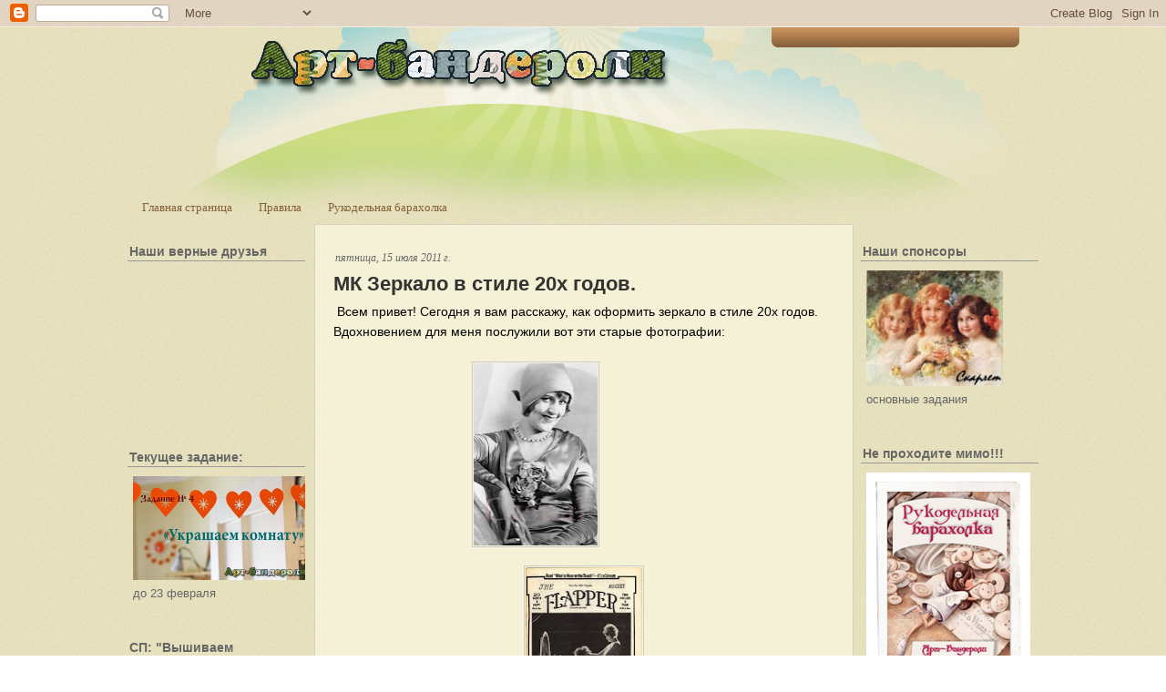

--- FILE ---
content_type: text/html; charset=UTF-8
request_url: https://art-banderoli.blogspot.com/2011/07/20.html
body_size: 23578
content:
<!DOCTYPE html>
<html dir='ltr' xmlns='http://www.w3.org/1999/xhtml' xmlns:b='http://www.google.com/2005/gml/b' xmlns:data='http://www.google.com/2005/gml/data' xmlns:expr='http://www.google.com/2005/gml/expr'>
<head>
<link href='https://www.blogger.com/static/v1/widgets/2944754296-widget_css_bundle.css' rel='stylesheet' type='text/css'/>
<meta content='text/html; charset=UTF-8' http-equiv='Content-Type'/>
<meta content='blogger' name='generator'/>
<link href='https://art-banderoli.blogspot.com/favicon.ico' rel='icon' type='image/x-icon'/>
<link href='http://art-banderoli.blogspot.com/2011/07/20.html' rel='canonical'/>
<link rel="alternate" type="application/atom+xml" title="Арт-Бандероли - Atom" href="https://art-banderoli.blogspot.com/feeds/posts/default" />
<link rel="alternate" type="application/rss+xml" title="Арт-Бандероли - RSS" href="https://art-banderoli.blogspot.com/feeds/posts/default?alt=rss" />
<link rel="service.post" type="application/atom+xml" title="Арт-Бандероли - Atom" href="https://www.blogger.com/feeds/4810531920178286197/posts/default" />

<link rel="alternate" type="application/atom+xml" title="Арт-Бандероли - Atom" href="https://art-banderoli.blogspot.com/feeds/5584594492698165830/comments/default" />
<!--Can't find substitution for tag [blog.ieCssRetrofitLinks]-->
<link href='https://blogger.googleusercontent.com/img/b/R29vZ2xl/AVvXsEhrgyRnWLqP0CuqMuPHrpYnwv2szxrP_Lfqr_WvUxpx2UqQ1B51wugsGUrFtB5v45XFBYdX7E55S9CgrUw034s9FlA25SekXQNcXSkNaMojLG2I9GAeqOZ_YhvgjCzde27QZQfMdWJVdOrT/s200/fetrs.jpg' rel='image_src'/>
<meta content='http://art-banderoli.blogspot.com/2011/07/20.html' property='og:url'/>
<meta content='МК Зеркало в стиле 20х годов.' property='og:title'/>
<meta content=' Всем привет! Сегодня я вам расскажу, как оформить зеркало в стиле 20х годов. Вдохновением для меня послужили вот эти старые фотографии:    ...' property='og:description'/>
<meta content='https://blogger.googleusercontent.com/img/b/R29vZ2xl/AVvXsEhrgyRnWLqP0CuqMuPHrpYnwv2szxrP_Lfqr_WvUxpx2UqQ1B51wugsGUrFtB5v45XFBYdX7E55S9CgrUw034s9FlA25SekXQNcXSkNaMojLG2I9GAeqOZ_YhvgjCzde27QZQfMdWJVdOrT/w1200-h630-p-k-no-nu/fetrs.jpg' property='og:image'/>
<title>Арт-Бандероли: МК Зеркало в стиле 20х годов.</title>
<style id='page-skin-1' type='text/css'><!--
/*
-----------------------------------------------
Blogger Template Style
Name:     Creative Blog
Author:   Klodian
URL:      www.deluxetemplates.net
Date:     September 2009
License:  This free Blogger template is licensed under the Creative Commons Attribution 3.0 License, which permits both personal and commercial use.
However, to satisfy the 'attribution' clause of the license, you are required to keep the footer links intact which provides due credit to its authors. For more specific details about the license, you may visit the URL below:
http://creativecommons.org/licenses/by/3.0/
----------------------------------------------- */
#navbar-iframe {
display: !important;
}
/* Variable definitions
====================
<Variable name="bgcolor" description="Page Background Color"
type="color" default="#fff">
<Variable name="textcolor" description="Text Color"
type="color" default="#333">
<Variable name="linkcolor" description="Link Color"
type="color" default="#58a">
<Variable name="pagetitlecolor" description="Blog Title Color"
type="color" default="#666">
<Variable name="descriptioncolor" description="Blog Description Color"
type="color" default="#999">
<Variable name="titlecolor" description="Post Title Color"
type="color" default="#c60">
<Variable name="bordercolor" description="Border Color"
type="color" default="#ccc">
<Variable name="sidebarcolor" description="Sidebar Title Color"
type="color" default="#999">
<Variable name="sidebartextcolor" description="Sidebar Text Color"
type="color" default="#666">
<Variable name="visitedlinkcolor" description="Visited Link Color"
type="color" default="#999">
<Variable name="bodyfont" description="Text Font"
type="font" default="normal normal 100% Georgia, Serif">
<Variable name="headerfont" description="Sidebar Title Font"
type="font"
default="normal normal 78% 'Trebuchet MS',Trebuchet,Arial,Verdana,Sans-serif">
<Variable name="pagetitlefont" description="Blog Title Font"
type="font"
default="normal normal 200% Georgia, Serif">
<Variable name="descriptionfont" description="Blog Description Font"
type="font"
default="normal normal 78% 'Trebuchet MS', Trebuchet, Arial, Verdana, Sans-serif">
<Variable name="postfooterfont" description="Post Footer Font"
type="font"
default="normal normal 78% 'Trebuchet MS', Trebuchet, Arial, Verdana, Sans-serif">
<Variable name="startSide" description="Side where text starts in blog language"
type="automatic" default="left">
<Variable name="endSide" description="Side where text ends in blog language"
type="automatic" default="right">
*/
/* Use this with templates/template-twocol.html */
body {
-moz-background-clip:border;
-moz-background-inline-policy:continuous;
-moz-background-origin:padding;
background:transparent url(https://blogger.googleusercontent.com/img/b/R29vZ2xl/AVvXsEiLzeJTohRzoE30hfhikBZ6Hvivz3nDQkzcr3C2VGuer1SLLrONMU-4pZR-_yj4DSbqbhB7hyktGRvTsFl6dXqLO8-dDSe-ZAeQxFhhkwuKMOgIOlo879xuBtzoYnt3Uz0BbNvejYBSYrM/s1600/bg.jpg) repeat scroll 0 0;
color:#333333;
font-family:Georgia Serif;
font-size:small;
font-size-adjust:none;
font-stretch:normal;
font-style:normal;
font-variant:normal;
font-weight:normal;
line-height:normal;
margin:0;
text-align:center;
}
a:link {
color:#876039;
text-decoration:none;
}
a:visited {
color:#876039;
text-decoration:none;
}
a:hover {
color:#CC6600;
text-decoration:underline;
}
a img {
border-width:0;
}
#header-wrapper {
height:180px;
margin:0 auto;
width:960px;
}
#header-inner {
background-position:center center;
margin-left:auto;
margin-right:auto;
}
#header {
color:#A37548;
text-align:center;
}
#header h1 {
font-family:Georgia,Serif;
font-size:41px;
font-size-adjust:none;
font-stretch:normal;
font-style:italic;
font-variant:normal;
font-weight:bold;
letter-spacing:0;
line-height:normal;
margin:0 auto;
padding:46px 20px 5px;
text-transform:none;
}
#header a {
color:#A37548;
text-decoration:none;
}
#header a:hover {
color:#A37548;
}
#header .description {
color:#666666;
font-family:arial;
font-size:12px;
font-size-adjust:none;
font-stretch:normal;
font-style:normal;
font-variant:normal;
font-weight:bold;
letter-spacing:0.2em;
line-height:normal;
margin:0 5px 5px;
padding:0 20px 15px;
text-transform:none;
}
#header img {
margin-left:auto;
margin-right:auto;
}
#outer-wrapper {
-moz-background-clip:border;
-moz-background-inline-policy:continuous;
-moz-background-origin:padding;
background:transparent url(https://blogger.googleusercontent.com/img/b/R29vZ2xl/AVvXsEggtbRAgHihcC9kzGvgFY3Db2wuLZ12rum86Z8OSZX59s1BpICfm1DV2Gn4qdwoqbFLFHRfFHXpuOaiCZ0ydTlhBjkONClhiTNWtaUBij4MMOv6DR-BU9hJ6fftTQqoLtU99Jvob_ARAaA/s1600/header_bg.jpg) no-repeat scroll center top;
font-family:Georgia,Serif;
font-size:100%;
font-size-adjust:none;
font-stretch:normal;
font-style:normal;
font-variant:normal;
font-weight:normal;
line-height:normal;
margin:0 auto;
text-align:left;
width:1000px;
}
#main-wrapper {
-moz-background-clip:border;
-moz-background-inline-policy:continuous;
-moz-background-origin:padding;
-moz-border-radius-bottomleft:6px;
-moz-border-radius-bottomright:6px;
-moz-border-radius-topleft:6px;
-moz-border-radius-topright:6px;
background:#F5F1D6 none repeat scroll 0 0;
border:1px solid #D5D2BB;
float:left;
margin-left:10px;
overflow:hidden;
padding-left:20px;
padding-right:20px;
padding-top:10px;
width:550px;
word-wrap:break-word;
}
#sidebar-wrapper {
float:right;
overflow:hidden;
width:195px;
word-wrap:break-word;
}
h2 {
border-bottom:1px solid #999999;
color:#666666;
font-family:Arial;
font-size:14px;
font-size-adjust:none;
font-stretch:normal;
font-style:normal;
font-variant:normal;
font-weight:bold;
letter-spacing:0;
line-height:1.4em;
margin:1.5em 0 0.75em;
padding-left:2px;
text-transform:none;
}
h2.date-header {
border:medium none;
font-family:georgia;
font-size:12px;
font-style:italic;
font-weight:normal;
margin:1.5em 0 0.5em;
}
.post {
margin:0.5em 0 1.5em;
padding-bottom:1.5em;
}
.post h3 {
color:#333333;
font-family:arial;
font-size:22px;
font-weight:bold;
line-height:1.4em;
margin:0.25em 0 0;
padding:0 0 4px;
}
.post h3 a, .post h3 a:visited, .post h3 strong {
color:#333333;
display:block;
font-weight:bold;
text-decoration:none;
}
.post h3 strong, .post h3 a:hover {
color:#333333;
}
.post-body {
color:#000000;
font-family:arial;
font-size:14px;
line-height:1.6em;
margin:0 0 0.75em;
}
.post-body blockquote {
line-height:1.3em;
}
.post-footer {
-moz-background-clip:border;
-moz-background-inline-policy:continuous;
-moz-background-origin:padding;
background:#E8E4CB none repeat scroll 0 0;
border-top:2px solid #D5D2BB;
color:#666666;
font-family:georgia;
font-size:12px;
font-size-adjust:none;
font-stretch:normal;
font-style:italic;
font-variant:normal;
font-weight:normal;
letter-spacing:0;
line-height:1.4em;
margin:0.75em 0;
padding:5px 10px 7px;
text-transform:none;
}
.comment-link {
margin-left:0.6em;
}
.post img {
border:1px solid #CCCCCC;
padding:1px;
}
.post blockquote {
color:#666666;
font-family:georgia;
font-style:italic;
margin:1em 20px;
}
.post blockquote p {
margin:0.75em 0;
}
.comment-author {
}
#comments h4 {
color:#666666;
font-weight:bold;
letter-spacing:0.2em;
line-height:1.4em;
margin:1em 0;
text-transform:none;
}
#comments-block {
line-height:1.6em;
margin:1em 0 1.5em;
}
#comments-block .comment-author {
-moz-background-clip:border;
-moz-background-inline-policy:continuous;
-moz-background-origin:padding;
background:#E8E4CB none repeat scroll 0 0;
border:1px solid #E8E4CB;
font-size:15px;
font-weight:normal;
margin-right:20px;
padding:5px;
}
#comments .blogger-comment-icon, .blogger-comment-icon {
-moz-background-clip:border;
-moz-background-inline-policy:continuous;
-moz-background-origin:padding;
background:#E8E4CB none repeat scroll 0 0;
border-color:#E8E4CB;
border-style:solid;
border-width:2px 1px 1px;
line-height:16px;
padding:5px;
}
#comments-block .comment-body {
border-left:1px solid #E8E4CB;
border-right:1px solid #E8E4CB;
margin-left:0;
margin-right:20px;
padding:7px;
}
#comments-block .comment-footer {
border-bottom:1px solid #E8E4CB;
border-left:1px solid #E8E4CB;
border-right:1px solid #E8E4CB;
font-size:11px;
line-height:1.4em;
margin:-0.25em 20px 2em 0;
padding:5px;
text-transform:none;
}
#comments-block .comment-body p {
margin:0 0 0.75em;
}
.deleted-comment {
color:gray;
font-style:italic;
}
#blog-pager-newer-link {
float:left;
}
#blog-pager-older-link {
float:right;
}
#blog-pager {
text-align:center;
}
.feed-links {
clear:both;
line-height:2.5em;
}
.sidebar {
color:#666666;
font-family:arial;
line-height:1.5em;
}
.sidebar ul {
list-style-image:none;
list-style-position:outside;
list-style-type:none;
margin:0;
padding:0;
}
.sidebar li {
-moz-background-clip:border;
-moz-background-inline-policy:continuous;
-moz-background-origin:padding;
background:transparent url(https://blogger.googleusercontent.com/img/b/R29vZ2xl/AVvXsEgHo7A72TDeAxYF4hyBPHksNHMxaQS-6wXdDuubNtBq3TehLGVDYZfKxXwDDtRcUY0VhNncslWb-Aw5Wergr_miwTgIaW9IEpcg5UIR_i7TEN5xbFAiSsqgeF8Nqjo8stPxhp43H5TK-bE/s1600/green_bullet.png) no-repeat scroll left center;
line-height:1.5em;
margin:0;
padding:0 0 0.25em 11px;
}
.sidebar .widget, .main .widget {
margin:0 0 1.5em;
padding:0 0 1.5em;
}
.main .Blog {
border-bottom-width:0;
}
.profile-img {
border:1px solid #CCCCCC;
float:left;
margin:0 5px 5px 0;
padding:4px;
}
.profile-data {
color:#999999;
font-family:'Trebuchet MS',Trebuchet,Arial,Verdana,Sans-serif;
font-size:78%;
font-size-adjust:none;
font-stretch:normal;
font-style:normal;
font-variant:normal;
font-weight:bold;
letter-spacing:0.1em;
line-height:1.6em;
margin:0;
text-transform:uppercase;
}
.profile-datablock {
margin:0.5em 0;
}
.profile-textblock {
line-height:1.6em;
margin:0.5em 0;
}
.profile-link {
font-family:'Trebuchet MS',Trebuchet,Arial,Verdana,Sans-serif;
font-size:78%;
font-size-adjust:none;
font-stretch:normal;
font-style:normal;
font-variant:normal;
font-weight:normal;
letter-spacing:0.1em;
line-height:normal;
text-transform:uppercase;
}
#menu {
-moz-background-clip:border;
-moz-background-inline-policy:continuous;
-moz-background-origin:padding;
background:transparent url(https://blogger.googleusercontent.com/img/b/R29vZ2xl/AVvXsEjg_tXlyUscTWOceQV5TyAzeCm7wFBWRCAohBB4vzL_f6bZGv0O91RMWocm1J0DjvK3Sz6qAH-YRis_PYrGC4_ZmD0cEMNFzQS-GlgHgOQ_ix9hnMfLR0PauohprIvodDEawRfYiorbGAg/s1600/menu_bg.gif) no-repeat scroll center center;
float:right;
font-family:arial;
height:22px;
margin:0 20px 0 0;
padding:0;
width:275px;
}
#menu ul {
display:block;
list-style-image:none;
list-style-position:outside;
list-style-type:none;
margin:0;
padding:0;
}
#menu ul li {
display:inline;
float:left;
font-size:11px;
font-style:normal;
font-weight:bold;
line-height:18px;
list-style-image:none;
list-style-position:outside;
list-style-type:none;
padding:0;
width:auto;
}
#menu ul li.divider {
-moz-background-clip:border;
-moz-background-inline-policy:continuous;
-moz-background-origin:padding;
background:transparent url(https://blogger.googleusercontent.com/img/b/R29vZ2xl/AVvXsEj25_G1S-ChM8YzTlVEj-v8ye6Y9Sez0Jh1rczXeNIZdZDAF5t-k2FelyowzB74mvE9p_SW7fD84CZQf75-e5j0lh5xpqT6yddyarR6MoKd3x7LXQWR_3zGoj11iHNny_hL3QAc8HDtOyg/s1600/menu_divider.gif) no-repeat scroll center center;
display:inline;
float:left;
height:22px;
list-style-image:none;
list-style-position:outside;
list-style-type:none;
padding:0;
width:2px;
}
#menu ul li a {
color:#FEECDA;
float:left;
padding:0 10px;
text-align:center;
text-decoration:none;
}
#menu ul li a:hover {
color:#FFFFFF;
text-decoration:none;
}
#menu ul li a.current {
color:#FFFFFF;
float:left;
padding:0 10px;
text-decoration:none;
}
#sidebar-wrapperL {
float:left;
overflow:hidden;
width:195px;
word-wrap:break-word;
}
.footer {
-moz-background-clip:border;
-moz-background-inline-policy:continuous;
-moz-background-origin:padding;
background:transparent url(https://blogger.googleusercontent.com/img/b/R29vZ2xl/AVvXsEiItDtMr8BR2jDY9tHJC8KrvgPgLBSfsAItwR4ZYYzzk_XwNCgjCsuD52iMfEQhCzzjJbG-xaDiiSeBe_PWyHlRqxoYtCXop1XUg0dJxPpIvDn8srhssN4B9LUgUtkgQHyHhVn3zFaUyFo/s1600/footer_bg.jpg) no-repeat scroll center top;
clear:both;
color:#876039;
font-family:georgia;
font-size:11px;
height:97px;
margin:auto;
width:940px;
}
.right_footer {
float:right;
padding:42px 60px 0 0;
text-align:left;
width:433px;
}
.right_footer a {
color:#876039;
font-style:italic;
font-weight:bold;
text-decoration:none;
}
.widget-content {
padding-left:6px;
}
.footer p {
margin-bottom:2px;
margin-top:2px;
}

--></style>
<link href='https://www.blogger.com/dyn-css/authorization.css?targetBlogID=4810531920178286197&amp;zx=6caafc73-f917-45f2-80ba-469f12c69229' media='none' onload='if(media!=&#39;all&#39;)media=&#39;all&#39;' rel='stylesheet'/><noscript><link href='https://www.blogger.com/dyn-css/authorization.css?targetBlogID=4810531920178286197&amp;zx=6caafc73-f917-45f2-80ba-469f12c69229' rel='stylesheet'/></noscript>
<meta name='google-adsense-platform-account' content='ca-host-pub-1556223355139109'/>
<meta name='google-adsense-platform-domain' content='blogspot.com'/>

<!-- data-ad-client=ca-pub-8303367231150719 -->

</head>
<body>
<div class='navbar section' id='navbar'><div class='widget Navbar' data-version='1' id='Navbar1'><script type="text/javascript">
    function setAttributeOnload(object, attribute, val) {
      if(window.addEventListener) {
        window.addEventListener('load',
          function(){ object[attribute] = val; }, false);
      } else {
        window.attachEvent('onload', function(){ object[attribute] = val; });
      }
    }
  </script>
<div id="navbar-iframe-container"></div>
<script type="text/javascript" src="https://apis.google.com/js/platform.js"></script>
<script type="text/javascript">
      gapi.load("gapi.iframes:gapi.iframes.style.bubble", function() {
        if (gapi.iframes && gapi.iframes.getContext) {
          gapi.iframes.getContext().openChild({
              url: 'https://www.blogger.com/navbar/4810531920178286197?po\x3d5584594492698165830\x26origin\x3dhttps://art-banderoli.blogspot.com',
              where: document.getElementById("navbar-iframe-container"),
              id: "navbar-iframe"
          });
        }
      });
    </script><script type="text/javascript">
(function() {
var script = document.createElement('script');
script.type = 'text/javascript';
script.src = '//pagead2.googlesyndication.com/pagead/js/google_top_exp.js';
var head = document.getElementsByTagName('head')[0];
if (head) {
head.appendChild(script);
}})();
</script>
</div></div>
<div id='outer-wrapper'><div id='wrap2'>
<!-- skip links for text browsers -->
<span id='skiplinks' style='display:none;'>
<a href='#main'>skip to main </a> |
      <a href='#sidebar'>skip to sidebar</a>
</span>
<div id='menu'>
</div>
<div id='header-wrapper'>
<div class='header section' id='header'><div class='widget Header' data-version='1' id='Header1'>
<div id='header-inner'>
<a href='https://art-banderoli.blogspot.com/' style='display: block'>
<img alt='Арт-Бандероли' height='85px; ' id='Header1_headerimg' src='https://blogger.googleusercontent.com/img/b/R29vZ2xl/AVvXsEjOF7blwZmxg-fXAplylyaUXepUW-0t_-iYIcglefEQrZWQYco8IqTOT9guDbcs9wZQJFWMiOIlzUkegK7cVW8inR-UkUAB_HBDocLUUo_JetekbzUeYh3tc7EuNPEGF116GFn2sTLU_SAG/s960/%25D0%25BD%25D0%25B0%25D0%25B7%25D0%25B2%25D0%25B0%25D0%25BD%25D0%25B8%25D0%25B5.png' style='display: block' width='502px; '/>
</a>
</div>
</div></div>
</div>
<div id='content-wrapper'>
<div id='crosscol-wrapper' style='text-align:center'>
<div class='crosscol section' id='crosscol'><div class='widget PageList' data-version='1' id='PageList1'>
<h2>Страницы</h2>
<div class='widget-content'>
<ul>
<li>
<a href='https://art-banderoli.blogspot.com/'>Главная страница</a>
</li>
<li>
<a href='https://art-banderoli.blogspot.com/p/blog-page.html'>Правила</a>
</li>
<li>
<a href='https://art-banderoli.blogspot.com/p/blog-page_6946.html'>Рукодельная барахолка</a>
</li>
</ul>
<div class='clear'></div>
</div>
</div></div>
</div>
<div id='sidebar-wrapperL'>
<div class='sidebar section' id='sidebar2'><div class='widget Followers' data-version='1' id='Followers1'>
<h2 class='title'>Наши верные друзья</h2>
<div class='widget-content'>
<div id='Followers1-wrapper'>
<div style='margin-right:2px;'>
<div><script type="text/javascript" src="https://apis.google.com/js/platform.js"></script>
<div id="followers-iframe-container"></div>
<script type="text/javascript">
    window.followersIframe = null;
    function followersIframeOpen(url) {
      gapi.load("gapi.iframes", function() {
        if (gapi.iframes && gapi.iframes.getContext) {
          window.followersIframe = gapi.iframes.getContext().openChild({
            url: url,
            where: document.getElementById("followers-iframe-container"),
            messageHandlersFilter: gapi.iframes.CROSS_ORIGIN_IFRAMES_FILTER,
            messageHandlers: {
              '_ready': function(obj) {
                window.followersIframe.getIframeEl().height = obj.height;
              },
              'reset': function() {
                window.followersIframe.close();
                followersIframeOpen("https://www.blogger.com/followers/frame/4810531920178286197?colors\x3dCgt0cmFuc3BhcmVudBILdHJhbnNwYXJlbnQaByMxOTE5MTkiByM1NTg4YWEqByNmZmZmZmYyByMwYzM0M2Q6ByMxOTE5MTlCByM1NTg4YWFKByM5OTk5OTlSByM1NTg4YWFaC3RyYW5zcGFyZW50\x26pageSize\x3d21\x26hl\x3dru\x26origin\x3dhttps://art-banderoli.blogspot.com");
              },
              'open': function(url) {
                window.followersIframe.close();
                followersIframeOpen(url);
              }
            }
          });
        }
      });
    }
    followersIframeOpen("https://www.blogger.com/followers/frame/4810531920178286197?colors\x3dCgt0cmFuc3BhcmVudBILdHJhbnNwYXJlbnQaByMxOTE5MTkiByM1NTg4YWEqByNmZmZmZmYyByMwYzM0M2Q6ByMxOTE5MTlCByM1NTg4YWFKByM5OTk5OTlSByM1NTg4YWFaC3RyYW5zcGFyZW50\x26pageSize\x3d21\x26hl\x3dru\x26origin\x3dhttps://art-banderoli.blogspot.com");
  </script></div>
</div>
</div>
<div class='clear'></div>
</div>
</div><div class='widget Image' data-version='1' id='Image2'>
<h2>Текущее задание:</h2>
<div class='widget-content'>
<a href='http://art-banderoli.blogspot.ru/2014/02/4.html'>
<img alt='Текущее задание:' height='114' id='Image2_img' src='https://blogger.googleusercontent.com/img/b/R29vZ2xl/AVvXsEi2ZyC6H-Y9EekTFy2YSLSWYkC9NobSjFpUKF8nHmNaluBAFMcaNfAC3S9vCSnmPE5ljHJVWUlqLRKAOn8onArahZG1ulsu-qsnHefZqAHQk4vKlPBIBh8l-rPHv1Jtns54Kfx26ebkiEWY/s1600/%25D0%2594%25D0%25BB%25D1%258F+%25D0%25BE%25D1%2584%25D0%25BE%25D1%2580%25D0%25BC%25D0%25BB%25D0%25B5%25D0%25BD%25D0%25B8%25D1%258F+%25D0%25B7%25D0%25B0%25D0%25B4%25D0%25B0%25D0%25BD%25D0%25B8%25D1%258F.jpg' width='195'/>
</a>
<br/>
<span class='caption'>до 23 февраля</span>
</div>
<div class='clear'></div>
</div><div class='widget Image' data-version='1' id='Image3'>
<h2>СП: "Вышиваем календарь"</h2>
<div class='widget-content'>
<a href='http://art-banderoli.blogspot.ru/search/label/%D0%A1%D0%9F%3A%20%D0%92%D1%8B%D1%88%D0%B8%D0%B2%D0%B0%D0%B5%D0%BC%20%D0%BA%D0%B0%D0%BB%D0%B5%D0%BD%D0%B4%D0%B0%D1%80%D1%8C'>
<img alt='СП: "Вышиваем календарь"' height='130' id='Image3_img' src='https://blogger.googleusercontent.com/img/b/R29vZ2xl/AVvXsEhNdWtj4f_nG85IRkvDQ6OTRpi-YRbmSO4TbU1eNxc1Nz-PmGXc8AA0DEz4-u73YulRTIFX59GWNrTApEYuhlU6I1GbZUVEicl-9J4lZcGM9TnNQTCTP6Tc0AVb0USdrIhqCBuPUzndRfVD/s195/%25D0%2590%25D0%259D%25D0%25AF1.jpg' width='195'/>
</a>
<br/>
</div>
<div class='clear'></div>
</div><div class='widget Image' data-version='1' id='Image4'>
<h2>Обзор заданий</h2>
<div class='widget-content'>
<a href='http://thedeti.blogspot.ru/p/blog-page_8.html'>
<img alt='Обзор заданий' height='104' id='Image4_img' src='https://blogger.googleusercontent.com/img/b/R29vZ2xl/AVvXsEi50F5pz7ArB1o32NN-b1dcpdMh6UzPQbsf08gncUcZjmGMliKiFouYOGvA6l_lPsFUd1vm9k0DdnXVzmQlRXFpP3fyj7BhUdSQ0qIN97kMGqZgILVqsERGhuwJQ0BdfjpW5QODW4kFGZnZ/s195/%25D0%2591%25D0%25B0%25D0%25BD%25D0%25BD%25D0%25B5%25D1%2580+%25D0%25B4%25D0%25BB%25D1%258F+%25D0%25BE%25D0%25B1%25D0%25B7%25D0%25BE%25D1%2580%25D0%25B0.jpg' width='195'/>
</a>
<br/>
</div>
<div class='clear'></div>
</div><div class='widget BlogArchive' data-version='1' id='BlogArchive1'>
<h2>Наша история</h2>
<div class='widget-content'>
<div id='ArchiveList'>
<div id='BlogArchive1_ArchiveList'>
<ul>
<li class='archivedate collapsed'>
<a class='toggle' href='javascript:void(0)'>
<span class='zippy'>

          &#9658;&#160;
        
</span>
</a>
<a class='post-count-link' href='https://art-banderoli.blogspot.com/2014/'>2014</a>
<span class='post-count' dir='ltr'>(13)</span>
<ul>
<li class='archivedate collapsed'>
<a class='toggle' href='javascript:void(0)'>
<span class='zippy'>

          &#9658;&#160;
        
</span>
</a>
<a class='post-count-link' href='https://art-banderoli.blogspot.com/2014/03/'>марта</a>
<span class='post-count' dir='ltr'>(1)</span>
</li>
</ul>
<ul>
<li class='archivedate collapsed'>
<a class='toggle' href='javascript:void(0)'>
<span class='zippy'>

          &#9658;&#160;
        
</span>
</a>
<a class='post-count-link' href='https://art-banderoli.blogspot.com/2014/02/'>февраля</a>
<span class='post-count' dir='ltr'>(5)</span>
</li>
</ul>
<ul>
<li class='archivedate collapsed'>
<a class='toggle' href='javascript:void(0)'>
<span class='zippy'>

          &#9658;&#160;
        
</span>
</a>
<a class='post-count-link' href='https://art-banderoli.blogspot.com/2014/01/'>января</a>
<span class='post-count' dir='ltr'>(7)</span>
</li>
</ul>
</li>
</ul>
<ul>
<li class='archivedate collapsed'>
<a class='toggle' href='javascript:void(0)'>
<span class='zippy'>

          &#9658;&#160;
        
</span>
</a>
<a class='post-count-link' href='https://art-banderoli.blogspot.com/2013/'>2013</a>
<span class='post-count' dir='ltr'>(108)</span>
<ul>
<li class='archivedate collapsed'>
<a class='toggle' href='javascript:void(0)'>
<span class='zippy'>

          &#9658;&#160;
        
</span>
</a>
<a class='post-count-link' href='https://art-banderoli.blogspot.com/2013/12/'>декабря</a>
<span class='post-count' dir='ltr'>(10)</span>
</li>
</ul>
<ul>
<li class='archivedate collapsed'>
<a class='toggle' href='javascript:void(0)'>
<span class='zippy'>

          &#9658;&#160;
        
</span>
</a>
<a class='post-count-link' href='https://art-banderoli.blogspot.com/2013/11/'>ноября</a>
<span class='post-count' dir='ltr'>(12)</span>
</li>
</ul>
<ul>
<li class='archivedate collapsed'>
<a class='toggle' href='javascript:void(0)'>
<span class='zippy'>

          &#9658;&#160;
        
</span>
</a>
<a class='post-count-link' href='https://art-banderoli.blogspot.com/2013/10/'>октября</a>
<span class='post-count' dir='ltr'>(13)</span>
</li>
</ul>
<ul>
<li class='archivedate collapsed'>
<a class='toggle' href='javascript:void(0)'>
<span class='zippy'>

          &#9658;&#160;
        
</span>
</a>
<a class='post-count-link' href='https://art-banderoli.blogspot.com/2013/09/'>сентября</a>
<span class='post-count' dir='ltr'>(5)</span>
</li>
</ul>
<ul>
<li class='archivedate collapsed'>
<a class='toggle' href='javascript:void(0)'>
<span class='zippy'>

          &#9658;&#160;
        
</span>
</a>
<a class='post-count-link' href='https://art-banderoli.blogspot.com/2013/08/'>августа</a>
<span class='post-count' dir='ltr'>(4)</span>
</li>
</ul>
<ul>
<li class='archivedate collapsed'>
<a class='toggle' href='javascript:void(0)'>
<span class='zippy'>

          &#9658;&#160;
        
</span>
</a>
<a class='post-count-link' href='https://art-banderoli.blogspot.com/2013/07/'>июля</a>
<span class='post-count' dir='ltr'>(5)</span>
</li>
</ul>
<ul>
<li class='archivedate collapsed'>
<a class='toggle' href='javascript:void(0)'>
<span class='zippy'>

          &#9658;&#160;
        
</span>
</a>
<a class='post-count-link' href='https://art-banderoli.blogspot.com/2013/06/'>июня</a>
<span class='post-count' dir='ltr'>(4)</span>
</li>
</ul>
<ul>
<li class='archivedate collapsed'>
<a class='toggle' href='javascript:void(0)'>
<span class='zippy'>

          &#9658;&#160;
        
</span>
</a>
<a class='post-count-link' href='https://art-banderoli.blogspot.com/2013/05/'>мая</a>
<span class='post-count' dir='ltr'>(5)</span>
</li>
</ul>
<ul>
<li class='archivedate collapsed'>
<a class='toggle' href='javascript:void(0)'>
<span class='zippy'>

          &#9658;&#160;
        
</span>
</a>
<a class='post-count-link' href='https://art-banderoli.blogspot.com/2013/04/'>апреля</a>
<span class='post-count' dir='ltr'>(8)</span>
</li>
</ul>
<ul>
<li class='archivedate collapsed'>
<a class='toggle' href='javascript:void(0)'>
<span class='zippy'>

          &#9658;&#160;
        
</span>
</a>
<a class='post-count-link' href='https://art-banderoli.blogspot.com/2013/03/'>марта</a>
<span class='post-count' dir='ltr'>(14)</span>
</li>
</ul>
<ul>
<li class='archivedate collapsed'>
<a class='toggle' href='javascript:void(0)'>
<span class='zippy'>

          &#9658;&#160;
        
</span>
</a>
<a class='post-count-link' href='https://art-banderoli.blogspot.com/2013/02/'>февраля</a>
<span class='post-count' dir='ltr'>(16)</span>
</li>
</ul>
<ul>
<li class='archivedate collapsed'>
<a class='toggle' href='javascript:void(0)'>
<span class='zippy'>

          &#9658;&#160;
        
</span>
</a>
<a class='post-count-link' href='https://art-banderoli.blogspot.com/2013/01/'>января</a>
<span class='post-count' dir='ltr'>(12)</span>
</li>
</ul>
</li>
</ul>
<ul>
<li class='archivedate collapsed'>
<a class='toggle' href='javascript:void(0)'>
<span class='zippy'>

          &#9658;&#160;
        
</span>
</a>
<a class='post-count-link' href='https://art-banderoli.blogspot.com/2012/'>2012</a>
<span class='post-count' dir='ltr'>(200)</span>
<ul>
<li class='archivedate collapsed'>
<a class='toggle' href='javascript:void(0)'>
<span class='zippy'>

          &#9658;&#160;
        
</span>
</a>
<a class='post-count-link' href='https://art-banderoli.blogspot.com/2012/12/'>декабря</a>
<span class='post-count' dir='ltr'>(14)</span>
</li>
</ul>
<ul>
<li class='archivedate collapsed'>
<a class='toggle' href='javascript:void(0)'>
<span class='zippy'>

          &#9658;&#160;
        
</span>
</a>
<a class='post-count-link' href='https://art-banderoli.blogspot.com/2012/11/'>ноября</a>
<span class='post-count' dir='ltr'>(23)</span>
</li>
</ul>
<ul>
<li class='archivedate collapsed'>
<a class='toggle' href='javascript:void(0)'>
<span class='zippy'>

          &#9658;&#160;
        
</span>
</a>
<a class='post-count-link' href='https://art-banderoli.blogspot.com/2012/10/'>октября</a>
<span class='post-count' dir='ltr'>(33)</span>
</li>
</ul>
<ul>
<li class='archivedate collapsed'>
<a class='toggle' href='javascript:void(0)'>
<span class='zippy'>

          &#9658;&#160;
        
</span>
</a>
<a class='post-count-link' href='https://art-banderoli.blogspot.com/2012/09/'>сентября</a>
<span class='post-count' dir='ltr'>(8)</span>
</li>
</ul>
<ul>
<li class='archivedate collapsed'>
<a class='toggle' href='javascript:void(0)'>
<span class='zippy'>

          &#9658;&#160;
        
</span>
</a>
<a class='post-count-link' href='https://art-banderoli.blogspot.com/2012/08/'>августа</a>
<span class='post-count' dir='ltr'>(2)</span>
</li>
</ul>
<ul>
<li class='archivedate collapsed'>
<a class='toggle' href='javascript:void(0)'>
<span class='zippy'>

          &#9658;&#160;
        
</span>
</a>
<a class='post-count-link' href='https://art-banderoli.blogspot.com/2012/07/'>июля</a>
<span class='post-count' dir='ltr'>(2)</span>
</li>
</ul>
<ul>
<li class='archivedate collapsed'>
<a class='toggle' href='javascript:void(0)'>
<span class='zippy'>

          &#9658;&#160;
        
</span>
</a>
<a class='post-count-link' href='https://art-banderoli.blogspot.com/2012/06/'>июня</a>
<span class='post-count' dir='ltr'>(18)</span>
</li>
</ul>
<ul>
<li class='archivedate collapsed'>
<a class='toggle' href='javascript:void(0)'>
<span class='zippy'>

          &#9658;&#160;
        
</span>
</a>
<a class='post-count-link' href='https://art-banderoli.blogspot.com/2012/05/'>мая</a>
<span class='post-count' dir='ltr'>(16)</span>
</li>
</ul>
<ul>
<li class='archivedate collapsed'>
<a class='toggle' href='javascript:void(0)'>
<span class='zippy'>

          &#9658;&#160;
        
</span>
</a>
<a class='post-count-link' href='https://art-banderoli.blogspot.com/2012/04/'>апреля</a>
<span class='post-count' dir='ltr'>(24)</span>
</li>
</ul>
<ul>
<li class='archivedate collapsed'>
<a class='toggle' href='javascript:void(0)'>
<span class='zippy'>

          &#9658;&#160;
        
</span>
</a>
<a class='post-count-link' href='https://art-banderoli.blogspot.com/2012/03/'>марта</a>
<span class='post-count' dir='ltr'>(11)</span>
</li>
</ul>
<ul>
<li class='archivedate collapsed'>
<a class='toggle' href='javascript:void(0)'>
<span class='zippy'>

          &#9658;&#160;
        
</span>
</a>
<a class='post-count-link' href='https://art-banderoli.blogspot.com/2012/02/'>февраля</a>
<span class='post-count' dir='ltr'>(28)</span>
</li>
</ul>
<ul>
<li class='archivedate collapsed'>
<a class='toggle' href='javascript:void(0)'>
<span class='zippy'>

          &#9658;&#160;
        
</span>
</a>
<a class='post-count-link' href='https://art-banderoli.blogspot.com/2012/01/'>января</a>
<span class='post-count' dir='ltr'>(21)</span>
</li>
</ul>
</li>
</ul>
<ul>
<li class='archivedate expanded'>
<a class='toggle' href='javascript:void(0)'>
<span class='zippy toggle-open'>&#9660;&#160;</span>
</a>
<a class='post-count-link' href='https://art-banderoli.blogspot.com/2011/'>2011</a>
<span class='post-count' dir='ltr'>(294)</span>
<ul>
<li class='archivedate collapsed'>
<a class='toggle' href='javascript:void(0)'>
<span class='zippy'>

          &#9658;&#160;
        
</span>
</a>
<a class='post-count-link' href='https://art-banderoli.blogspot.com/2011/12/'>декабря</a>
<span class='post-count' dir='ltr'>(54)</span>
</li>
</ul>
<ul>
<li class='archivedate collapsed'>
<a class='toggle' href='javascript:void(0)'>
<span class='zippy'>

          &#9658;&#160;
        
</span>
</a>
<a class='post-count-link' href='https://art-banderoli.blogspot.com/2011/11/'>ноября</a>
<span class='post-count' dir='ltr'>(38)</span>
</li>
</ul>
<ul>
<li class='archivedate collapsed'>
<a class='toggle' href='javascript:void(0)'>
<span class='zippy'>

          &#9658;&#160;
        
</span>
</a>
<a class='post-count-link' href='https://art-banderoli.blogspot.com/2011/10/'>октября</a>
<span class='post-count' dir='ltr'>(25)</span>
</li>
</ul>
<ul>
<li class='archivedate collapsed'>
<a class='toggle' href='javascript:void(0)'>
<span class='zippy'>

          &#9658;&#160;
        
</span>
</a>
<a class='post-count-link' href='https://art-banderoli.blogspot.com/2011/09/'>сентября</a>
<span class='post-count' dir='ltr'>(27)</span>
</li>
</ul>
<ul>
<li class='archivedate collapsed'>
<a class='toggle' href='javascript:void(0)'>
<span class='zippy'>

          &#9658;&#160;
        
</span>
</a>
<a class='post-count-link' href='https://art-banderoli.blogspot.com/2011/08/'>августа</a>
<span class='post-count' dir='ltr'>(38)</span>
</li>
</ul>
<ul>
<li class='archivedate expanded'>
<a class='toggle' href='javascript:void(0)'>
<span class='zippy toggle-open'>&#9660;&#160;</span>
</a>
<a class='post-count-link' href='https://art-banderoli.blogspot.com/2011/07/'>июля</a>
<span class='post-count' dir='ltr'>(34)</span>
<ul class='posts'>
<li><a href='https://art-banderoli.blogspot.com/2011/07/10_31.html'>итоги задания &#8470; 10. Машина времени</a></li>
<li><a href='https://art-banderoli.blogspot.com/2011/07/blog-post_31.html'>МК закладки с вязаными элементами</a></li>
<li><a href='https://art-banderoli.blogspot.com/2011/07/blog-post_30.html'>МК закладки с самодельным фоном</a></li>
<li><a href='https://art-banderoli.blogspot.com/2011/07/blog-post_29.html'>МК закладки &quot;Муми Тролль&quot;</a></li>
<li><a href='https://art-banderoli.blogspot.com/2011/07/blog-post_8862.html'>Набор осенней дизайн команды!</a></li>
<li><a href='https://art-banderoli.blogspot.com/2011/07/blog-post_28.html'>ПД Аннна - детские закладки с игрушками из фетра</a></li>
<li><a href='https://art-banderoli.blogspot.com/2011/07/15.html'>МК Закладка для книги за 15 минут</a></li>
<li><a href='https://art-banderoli.blogspot.com/2011/07/3-4.html'>КУБОК кардмейкинга: итоги 3 этапа и 4 этап &quot;Танцы&quot;</a></li>
<li><a href='https://art-banderoli.blogspot.com/2011/07/blog-post_24.html'>МК ПД Нины Рогановой (Нинель): закладки из конверт...</a></li>
<li><a href='https://art-banderoli.blogspot.com/2011/07/3.html'>КУБОК кардмейкинга: голосование за 3 этап</a></li>
<li><a href='https://art-banderoli.blogspot.com/2011/07/blog-post_25.html'>МК закладка &quot;Индийское лето&quot;</a></li>
<li><a href='https://art-banderoli.blogspot.com/2011/07/blog-post_21.html'>Скорая творческая помощь</a></li>
<li><a href='https://art-banderoli.blogspot.com/2011/07/2-3.html'>КУБОК кардмейкинга: Итоги 2 этапа и  Этап 3. Стекл...</a></li>
<li><a href='https://art-banderoli.blogspot.com/2011/07/blog-post_19.html'>Голосование. Второй тур Кубка кардмейкинга</a></li>
<li><a href='https://art-banderoli.blogspot.com/2011/07/10.html'>Задание 10. Машина времени</a></li>
<li><a href='https://art-banderoli.blogspot.com/2011/07/9_17.html'>Итоги задания &#8470;9. Сказки</a></li>
<li><a href='https://art-banderoli.blogspot.com/2011/07/50.html'>МК Шкатулка-купюрница в стиле 50-х годов</a></li>
<li><a href='https://art-banderoli.blogspot.com/2011/07/40.html'>МК по дизайну цветочного горшка в стиле 40-х</a></li>
<li><a href='https://art-banderoli.blogspot.com/2011/07/20.html'>МК Зеркало в стиле 20х годов.</a></li>
<li><a href='https://art-banderoli.blogspot.com/2011/07/coralina-80.html'>МК ПД Coralina. Блокнот в стиле 80х.</a></li>
<li><a href='https://art-banderoli.blogspot.com/2011/07/2.html'>2 этап. Летний кубок кардмейкинга: давайте помечтаем!</a></li>
<li><a href='https://art-banderoli.blogspot.com/2011/07/70-xx.html'>МК Ваза - самовыражение 70х годов XX века</a></li>
<li><a href='https://art-banderoli.blogspot.com/2011/07/1_13.html'>Итоги &quot;Дня любви&quot; и 1 этапа &quot;Кубка Кардмейкинга&quot;</a></li>
<li><a href='https://art-banderoli.blogspot.com/2011/07/lelishna.html'>МК ПД Lelishna. Магнит в стиле дикого запада.</a></li>
<li><a href='https://art-banderoli.blogspot.com/2011/07/1_12.html'>1 этап Кубка Кардмейкинга. Голосование.</a></li>
<li><a href='https://art-banderoli.blogspot.com/2011/07/blog-post_11.html'>МК шкатулка для перьев в стиле Рококо</a></li>
<li><a href='https://art-banderoli.blogspot.com/2011/07/blog-post_08.html'>Акция &quot;День Любви, Семьи и Верности&quot;</a></li>
<li><a href='https://art-banderoli.blogspot.com/2011/07/1.html'>1 этап. Кубок кардмейинга: летний мужской отдых.</a></li>
<li><a href='https://art-banderoli.blogspot.com/2011/07/blog-post_06.html'>КУБОК кардмейкинга: результаты отборочного тура</a></li>
<li><a href='https://art-banderoli.blogspot.com/2011/07/9.html'>ЗАДАНИЕ 9. Сказки</a></li>
<li><a href='https://art-banderoli.blogspot.com/2011/07/8.html'>Итоги задания &#8470;8. Пусть всегда будет солнце</a></li>
<li><a href='https://art-banderoli.blogspot.com/2011/07/blog-post_03.html'>МК &quot;Мыло с мишками&quot;</a></li>
<li><a href='https://art-banderoli.blogspot.com/2011/07/blog-post_02.html'>МК: блокнот &quot;Маленький Принц&quot;</a></li>
<li><a href='https://art-banderoli.blogspot.com/2011/07/blog-post.html'>МК коробочка &quot;Избушка на курьих ножках&quot;</a></li>
</ul>
</li>
</ul>
<ul>
<li class='archivedate collapsed'>
<a class='toggle' href='javascript:void(0)'>
<span class='zippy'>

          &#9658;&#160;
        
</span>
</a>
<a class='post-count-link' href='https://art-banderoli.blogspot.com/2011/06/'>июня</a>
<span class='post-count' dir='ltr'>(19)</span>
</li>
</ul>
<ul>
<li class='archivedate collapsed'>
<a class='toggle' href='javascript:void(0)'>
<span class='zippy'>

          &#9658;&#160;
        
</span>
</a>
<a class='post-count-link' href='https://art-banderoli.blogspot.com/2011/05/'>мая</a>
<span class='post-count' dir='ltr'>(21)</span>
</li>
</ul>
<ul>
<li class='archivedate collapsed'>
<a class='toggle' href='javascript:void(0)'>
<span class='zippy'>

          &#9658;&#160;
        
</span>
</a>
<a class='post-count-link' href='https://art-banderoli.blogspot.com/2011/04/'>апреля</a>
<span class='post-count' dir='ltr'>(20)</span>
</li>
</ul>
<ul>
<li class='archivedate collapsed'>
<a class='toggle' href='javascript:void(0)'>
<span class='zippy'>

          &#9658;&#160;
        
</span>
</a>
<a class='post-count-link' href='https://art-banderoli.blogspot.com/2011/03/'>марта</a>
<span class='post-count' dir='ltr'>(18)</span>
</li>
</ul>
</li>
</ul>
</div>
</div>
<div class='clear'></div>
</div>
</div><div class='widget Label' data-version='1' id='Label1'>
<h2>Наши направления</h2>
<div class='widget-content list-label-widget-content'>
<ul>
<li>
<a dir='ltr' href='https://art-banderoli.blogspot.com/search/label/%D0%90%D0%A2%D0%A1'>АТС</a>
<span dir='ltr'>(4)</span>
</li>
<li>
<a dir='ltr' href='https://art-banderoli.blogspot.com/search/label/%D0%91%D0%B8%D0%B6%D1%83%D1%82%D0%B5%D1%80%D0%B8%D1%8F'>Бижутерия</a>
<span dir='ltr'>(14)</span>
</li>
<li>
<a dir='ltr' href='https://art-banderoli.blogspot.com/search/label/%D0%91%D0%B8%D1%81%D0%B5%D1%80'>Бисер</a>
<span dir='ltr'>(1)</span>
</li>
<li>
<a dir='ltr' href='https://art-banderoli.blogspot.com/search/label/%D0%91%D0%BB%D0%B8%D1%86-%D0%BC%D0%B0%D1%80%D0%B0%D1%84%D0%BE%D0%BD%20%22%D0%93%D0%BE%D1%82%D0%BE%D0%B2%D0%B8%D0%BC%D1%81%D1%8F%20%D0%BA%208%20%D0%BC%D0%B0%D1%80%D1%82%D0%B0%22'>Блиц-марафон &quot;Готовимся к 8 марта&quot;</a>
<span dir='ltr'>(2)</span>
</li>
<li>
<a dir='ltr' href='https://art-banderoli.blogspot.com/search/label/%D0%91%D0%BB%D0%BE%D0%BA%D0%BD%D0%BE%D1%82'>Блокнот</a>
<span dir='ltr'>(6)</span>
</li>
<li>
<a dir='ltr' href='https://art-banderoli.blogspot.com/search/label/%D0%92%D0%B0%D0%BB%D1%8F%D0%BD%D0%B8%D0%B5%20%D0%B8%D0%B7%20%D1%88%D0%B5%D1%80%D1%81%D1%82%D0%B8'>Валяние из шерсти</a>
<span dir='ltr'>(5)</span>
</li>
<li>
<a dir='ltr' href='https://art-banderoli.blogspot.com/search/label/%D0%92%D0%B5%D1%81%D0%B5%D0%BD%D0%BD%D0%B8%D0%B9%20%D0%BC%D0%B0%D1%80%D0%B0%D1%84%D0%BE%D0%BD%20%D0%98%D0%BD%D1%82%D0%B5%D1%80%D1%8C%D0%B5%D1%80%20%D1%81%D0%BE%20%D0%B2%D0%BA%D1%83%D1%81%D0%BE%D0%BC'>Весенний марафон Интерьер со вкусом</a>
<span dir='ltr'>(15)</span>
</li>
<li>
<a dir='ltr' href='https://art-banderoli.blogspot.com/search/label/%D0%92%D1%8B%D1%88%D0%B8%D0%B2%D0%BA%D0%B0'>Вышивка</a>
<span dir='ltr'>(13)</span>
</li>
<li>
<a dir='ltr' href='https://art-banderoli.blogspot.com/search/label/%D0%92%D1%8F%D0%B7%D0%B0%D0%BD%D0%B8%D0%B5'>Вязание</a>
<span dir='ltr'>(8)</span>
</li>
<li>
<a dir='ltr' href='https://art-banderoli.blogspot.com/search/label/%D0%94%D0%B5%D0%BA%D0%BE%D1%80%D0%B8%D1%80%D0%BE%D0%B2%D0%B0%D0%BD%D0%B8%D0%B5'>Декорирование</a>
<span dir='ltr'>(70)</span>
</li>
<li>
<a dir='ltr' href='https://art-banderoli.blogspot.com/search/label/%D0%94%D0%B5%D0%BA%D1%83%D0%BF%D0%B0%D0%B6'>Декупаж</a>
<span dir='ltr'>(15)</span>
</li>
<li>
<a dir='ltr' href='https://art-banderoli.blogspot.com/search/label/%D0%94%D0%B5%D1%82%D1%8F%D0%BC'>Детям</a>
<span dir='ltr'>(23)</span>
</li>
<li>
<a dir='ltr' href='https://art-banderoli.blogspot.com/search/label/%D0%94%D0%BD%D0%B5%D0%B2%D0%BD%D0%B8%D0%BA'>Дневник</a>
<span dir='ltr'>(3)</span>
</li>
<li>
<a dir='ltr' href='https://art-banderoli.blogspot.com/search/label/%D0%96%D1%83%D1%80%D0%BD%D0%B0%D0%BB'>Журнал</a>
<span dir='ltr'>(4)</span>
</li>
<li>
<a dir='ltr' href='https://art-banderoli.blogspot.com/search/label/%D0%97%D0%B0%D0%B4%D0%B0%D0%BD%D0%B8%D1%8F'>Задания</a>
<span dir='ltr'>(74)</span>
</li>
<li>
<a dir='ltr' href='https://art-banderoli.blogspot.com/search/label/%D0%97%D0%B0%D0%BA%D0%BB%D0%B0%D0%B4%D0%BA%D0%B8'>Закладки</a>
<span dir='ltr'>(9)</span>
</li>
<li>
<a dir='ltr' href='https://art-banderoli.blogspot.com/search/label/%D0%97%D0%B8%D0%BC%D0%BD%D0%B8%D0%B9%20%D0%BC%D0%B0%D1%80%D0%B0%D1%84%D0%BE%D0%BD'>Зимний марафон</a>
<span dir='ltr'>(17)</span>
</li>
<li>
<a dir='ltr' href='https://art-banderoli.blogspot.com/search/label/%D0%98%D0%B3%D1%80%D1%83%D1%88%D0%BA%D0%B8'>Игрушки</a>
<span dir='ltr'>(3)</span>
</li>
<li>
<a dir='ltr' href='https://art-banderoli.blogspot.com/search/label/%D0%98%D0%BD%D1%82%D0%B5%D1%80%D1%8C%D0%B5%D1%80%D0%BD%D1%8B%D0%B5%20%20%D0%B1%D1%83%D0%BA%D0%B2%D1%8B'>Интерьерные  буквы</a>
<span dir='ltr'>(3)</span>
</li>
<li>
<a dir='ltr' href='https://art-banderoli.blogspot.com/search/label/%D0%98%D0%BD%D1%82%D0%B5%D1%80%D1%8C%D0%B5%D1%80%D0%BD%D1%8B%D0%B5%20%D0%B1%D1%83%D0%BA%D0%B2%D1%8B'>Интерьерные буквы</a>
<span dir='ltr'>(6)</span>
</li>
<li>
<a dir='ltr' href='https://art-banderoli.blogspot.com/search/label/%D0%98%D0%BD%D1%82%D0%B5%D1%80%D1%8C%D0%B5%D1%80%D0%BD%D1%8B%D0%B5%20%D0%BA%D1%83%D0%BA%D0%BB%D1%8B'>Интерьерные куклы</a>
<span dir='ltr'>(4)</span>
</li>
<li>
<a dir='ltr' href='https://art-banderoli.blogspot.com/search/label/%D0%98%D1%82%D0%BE%D0%B3%D0%B8%20%D0%B7%D0%B0%D0%B4%D0%B0%D0%BD%D0%B8%D0%B9'>Итоги заданий</a>
<span dir='ltr'>(60)</span>
</li>
<li>
<a dir='ltr' href='https://art-banderoli.blogspot.com/search/label/%D0%98%D1%82%D0%BE%D0%B3%D0%B8%20%D0%9A%D0%BE%D0%BD%D0%BA%D1%83%D1%80%D1%81%D0%B0'>Итоги Конкурса</a>
<span dir='ltr'>(3)</span>
</li>
<li>
<a dir='ltr' href='https://art-banderoli.blogspot.com/search/label/%D0%9A%D0%B2%D0%B8%D0%BB%D0%BB%D0%B8%D0%BD%D0%B3'>Квиллинг</a>
<span dir='ltr'>(3)</span>
</li>
<li>
<a dir='ltr' href='https://art-banderoli.blogspot.com/search/label/%D0%9A%D0%BE%D0%BD%D0%BA%D1%83%D1%80%D1%81%20%22%D0%98%D0%B3%D1%80%D1%83%D1%88%D0%BA%D0%B0%20%D0%B2%20%D0%BD%D0%B0%D1%86%D0%B8%D0%BE%D0%BD%D0%B0%D0%BB%D1%8C%D0%BD%D0%BE%D0%BC%20%D0%BA%D0%BE%D1%81%D1%82%D1%8E%D0%BC%D0%B5%22'>Конкурс &quot;Игрушка в национальном костюме&quot;</a>
<span dir='ltr'>(2)</span>
</li>
<li>
<a dir='ltr' href='https://art-banderoli.blogspot.com/search/label/%D0%9A%D0%BE%D0%BD%D1%84%D0%B5%D1%82%D0%BA%D0%B8'>Конфетки</a>
<span dir='ltr'>(13)</span>
</li>
<li>
<a dir='ltr' href='https://art-banderoli.blogspot.com/search/label/%D0%9A%D1%83%D0%BB%D0%B8%D0%BD%D0%B0%D1%80%D0%B8%D1%8F'>Кулинария</a>
<span dir='ltr'>(3)</span>
</li>
<li>
<a dir='ltr' href='https://art-banderoli.blogspot.com/search/label/%D0%9B%D0%B5%D1%82%D0%BD%D0%B8%D0%B9%20%D0%9A%D1%83%D0%B1%D0%BE%D0%BA%20%D0%9A%D0%B0%D1%80%D0%B4%D0%BC%D0%B5%D0%B9%D0%BA%D0%B8%D0%BD%D0%B3%D0%B0'>Летний Кубок Кардмейкинга</a>
<span dir='ltr'>(21)</span>
</li>
<li>
<a dir='ltr' href='https://art-banderoli.blogspot.com/search/label/%D0%9C%D0%B0%D1%80%D0%B0%D1%84%D0%BE%D0%BD%20%22%D0%9A%D1%80%D0%B8%D0%B2%D1%83%D0%BB%D1%8C%D0%BA%D0%B0%20-%20%D0%BA%D1%80%D0%B0%D1%81%D0%BE%D1%82%D1%83%D0%BB%D1%8C%D0%BA%D0%B0%22'>Марафон &quot;Кривулька - красотулька&quot;</a>
<span dir='ltr'>(8)</span>
</li>
<li>
<a dir='ltr' href='https://art-banderoli.blogspot.com/search/label/%D0%9C%D0%B0%D1%80%D0%B0%D1%84%D0%BE%D0%BD%20%D0%9F%D0%BE%D0%B4%D0%B0%D1%80%D0%BA%D0%B8%20%D0%B4%D0%BB%D1%8F%20%D0%B5%D0%BB%D0%BE%D1%87%D0%BA%D0%B8'>Марафон Подарки для елочки</a>
<span dir='ltr'>(10)</span>
</li>
<li>
<a dir='ltr' href='https://art-banderoli.blogspot.com/search/label/%D0%9C%D0%B0%D1%81%D0%BA%D0%B0%D1%80%D0%B0%D0%B4%20%D0%A2%D0%B8%D0%BB%D1%8C%D0%B4'>Маскарад Тильд</a>
<span dir='ltr'>(10)</span>
</li>
<li>
<a dir='ltr' href='https://art-banderoli.blogspot.com/search/label/%D0%9C%D0%9A'>МК</a>
<span dir='ltr'>(4)</span>
</li>
<li>
<a dir='ltr' href='https://art-banderoli.blogspot.com/search/label/%D0%9C%D0%BE%D0%B4%D1%83%D0%BB%D1%8C%D0%BD%D0%BE%D0%B5%20%D0%BE%D1%80%D0%B8%D0%B3%D0%B0%D0%BC%D0%B8'>Модульное оригами</a>
<span dir='ltr'>(2)</span>
</li>
<li>
<a dir='ltr' href='https://art-banderoli.blogspot.com/search/label/%D0%9C%D1%8B%D0%BB%D0%BE%D0%B2%D0%B0%D1%80%D0%B5%D0%BD%D0%B8%D0%B5'>Мыловарение</a>
<span dir='ltr'>(3)</span>
</li>
<li>
<a dir='ltr' href='https://art-banderoli.blogspot.com/search/label/%D0%9D%D0%BE%D0%B2%D0%BE%D0%B3%D0%BE%D0%B4%D0%BD%D0%B8%D0%B5%20%D0%BF%D0%BE%D0%B6%D0%B5%D0%BB%D0%B0%D0%BD%D0%B8%D1%8F'>Новогодние пожелания</a>
<span dir='ltr'>(33)</span>
</li>
<li>
<a dir='ltr' href='https://art-banderoli.blogspot.com/search/label/%D0%9D%D0%BE%D0%B2%D0%BE%D0%B3%D0%BE%D0%B4%D0%BD%D0%B8%D0%B9%20%D0%BE%D1%82%D0%BA%D1%80%D1%8B%D1%82%D0%BE%D1%87%D0%BD%D1%8B%D0%B9%20%D0%BC%D0%B0%D1%80%D0%B0%D1%84%D0%BE%D0%BD'>Новогодний открыточный марафон</a>
<span dir='ltr'>(6)</span>
</li>
<li>
<a dir='ltr' href='https://art-banderoli.blogspot.com/search/label/%D0%9E%D0%B1%D0%B7%D0%BE%D1%80%20%D0%BD%D0%BE%D0%B2%D0%B8%D0%BD%D0%BE%D0%BA%20%D1%82%D0%BE%D0%B2%D0%B0%D1%80%D0%BE%D0%B2'>Обзор новинок товаров</a>
<span dir='ltr'>(1)</span>
</li>
<li>
<a dir='ltr' href='https://art-banderoli.blogspot.com/search/label/%D0%9E%D0%B1%D0%BB%D0%BE%D0%B6%D0%BA%D0%B0%20%D0%BD%D0%B0%20%D0%BF%D0%B0%D1%81%D0%BF%D0%BE%D1%80%D1%82'>Обложка на паспорт</a>
<span dir='ltr'>(3)</span>
</li>
<li>
<a dir='ltr' href='https://art-banderoli.blogspot.com/search/label/%D0%9E%D1%81%D0%B5%D0%BD%D0%BD%D0%B8%D0%B9%20%D0%9A%D1%83%D0%B1%D0%BE%D0%BA%20%D0%9A%D0%B0%D1%80%D0%B4%D0%BC%D0%B5%D0%B9%D0%BA%D0%B8%D0%BD%D0%B3%D0%B0'>Осенний Кубок Кардмейкинга</a>
<span dir='ltr'>(18)</span>
</li>
<li>
<a dir='ltr' href='https://art-banderoli.blogspot.com/search/label/%D0%9E%D1%82%D0%BA%D1%80%D1%8B%D1%82%D0%BA%D0%B8'>Открытки</a>
<span dir='ltr'>(37)</span>
</li>
<li>
<a dir='ltr' href='https://art-banderoli.blogspot.com/search/label/%D0%9F%D0%B5%D1%82%D0%B5%D0%BB%D1%8C%D0%BA%D0%B0%20%D0%B7%D0%B0%20%D0%BF%D0%B5%D1%82%D0%B5%D0%BB%D1%8C%D0%BA%D0%BE%D0%B9'>Петелька за петелькой</a>
<span dir='ltr'>(8)</span>
</li>
<li>
<a dir='ltr' href='https://art-banderoli.blogspot.com/search/label/%D0%9F%D0%BB%D0%B0%D1%81%D1%82%D0%B8%D0%BA%D0%B0'>Пластика</a>
<span dir='ltr'>(16)</span>
</li>
<li>
<a dir='ltr' href='https://art-banderoli.blogspot.com/search/label/%D0%9F%D0%BE%D0%BB%D0%B8%D0%BC%D0%B5%D1%80%D0%BD%D0%B0%D1%8F%20%D0%B3%D0%BB%D0%B8%D0%BD%D0%B0'>Полимерная глина</a>
<span dir='ltr'>(14)</span>
</li>
<li>
<a dir='ltr' href='https://art-banderoli.blogspot.com/search/label/%D0%9F%D0%BE%D1%81%D1%82-%D0%B2%D0%B4%D0%BE%D1%85%D0%BD%D0%BE%D0%B2%D0%B5%D0%BD%D0%B8%D0%B5'>Пост-вдохновение</a>
<span dir='ltr'>(5)</span>
</li>
<li>
<a dir='ltr' href='https://art-banderoli.blogspot.com/search/label/%D0%A0%D0%B0%D0%B1%D0%BE%D1%82%D0%B0%20%D1%81%20%D1%82%D0%BA%D0%B0%D0%BD%D1%8C%D1%8E'>Работа с тканью</a>
<span dir='ltr'>(20)</span>
</li>
<li>
<a dir='ltr' href='https://art-banderoli.blogspot.com/search/label/%D0%A0%D0%B0%D0%B7%D0%BD%D0%BE%D0%B5'>Разное</a>
<span dir='ltr'>(30)</span>
</li>
<li>
<a dir='ltr' href='https://art-banderoli.blogspot.com/search/label/%D0%A0%D1%83%D0%BA%D0%BE%D0%B4%D0%B5%D0%BB%D1%8C%D0%BD%D0%B0%D1%8F%20%D0%B1%D0%B0%D1%80%D0%B0%D1%85%D0%BE%D0%BB%D0%BA%D0%B0'>Рукодельная барахолка</a>
<span dir='ltr'>(1)</span>
</li>
<li>
<a dir='ltr' href='https://art-banderoli.blogspot.com/search/label/%D0%A1%D0%B2%D0%B0%D0%B4%D0%B5%D0%B1%D0%BD%D0%BE%D0%B5'>Свадебное</a>
<span dir='ltr'>(8)</span>
</li>
<li>
<a dir='ltr' href='https://art-banderoli.blogspot.com/search/label/%D0%A1%D0%BA%D1%80%D0%B0%D0%BF%D0%B1%D1%83%D0%BA%D0%B8%D0%BD%D0%B3'>Скрапбукинг</a>
<span dir='ltr'>(161)</span>
</li>
<li>
<a dir='ltr' href='https://art-banderoli.blogspot.com/search/label/%D0%A1%D0%BE%D0%B2%D0%BC%D0%B5%D1%81%D1%82%D0%BD%D1%8B%D0%B9%20%D0%BF%D1%80%D0%BE%D0%B5%D0%BA%D1%82%20%D0%90%D0%BB%D1%8C%D0%B1%D0%BE%D0%BC%20%D0%9F%D1%83%D1%82%D0%B5%D1%88%D0%B5%D1%81%D1%82%D0%B2%D0%B8%D0%B9'>Совместный проект Альбом Путешествий</a>
<span dir='ltr'>(9)</span>
</li>
<li>
<a dir='ltr' href='https://art-banderoli.blogspot.com/search/label/%D0%A1%D0%BE%D0%B2%D0%BC%D0%B5%D1%81%D1%82%D0%BD%D1%8B%D0%B9%20%D0%BF%D1%80%D0%BE%D0%B5%D0%BA%D1%82%20%D0%A8%D1%8C%D0%B5%D0%BC%20%D0%98%D0%B3%D1%80%D1%83%D1%88%D0%BA%D0%B8%20%D0%B4%D0%BB%D1%8F%20%D0%95%D0%BB%D0%BE%D1%87%D0%BA%D0%B8%20%D0%BA%D1%80%D1%83%D0%B3%D0%BB%D1%8B%D0%B9%20%D0%B3%D0%BE%D0%B4'>Совместный проект Шьем Игрушки для Елочки круглый год</a>
<span dir='ltr'>(12)</span>
</li>
<li>
<a dir='ltr' href='https://art-banderoli.blogspot.com/search/label/%D0%A1%D0%BE%D0%BB%D0%B5%D0%BD%D0%BE%D0%B5%20%D1%82%D0%B5%D1%81%D1%82%D0%BE'>Соленое тесто</a>
<span dir='ltr'>(1)</span>
</li>
<li>
<a dir='ltr' href='https://art-banderoli.blogspot.com/search/label/%D0%A1%D0%9F%3A%20%D0%92%D1%8B%D1%88%D0%B8%D0%B2%D0%B0%D0%B5%D0%BC%20%D0%BA%D0%B0%D0%BB%D0%B5%D0%BD%D0%B4%D0%B0%D1%80%D1%8C'>СП: Вышиваем календарь</a>
<span dir='ltr'>(15)</span>
</li>
<li>
<a dir='ltr' href='https://art-banderoli.blogspot.com/search/label/%D0%A2%D0%B8%D0%BB%D1%8C%D0%B4%D0%B0'>Тильда</a>
<span dir='ltr'>(4)</span>
</li>
<li>
<a dir='ltr' href='https://art-banderoli.blogspot.com/search/label/%D0%A2%D0%BE%D1%80%D1%82%20%D0%B8%D0%B7%20%D0%BF%D0%B0%D0%BC%D0%BF%D0%B5%D1%80%D1%81%D0%BE%D0%B2'>Торт из памперсов</a>
<span dir='ltr'>(1)</span>
</li>
<li>
<a dir='ltr' href='https://art-banderoli.blogspot.com/search/label/%D0%A4%D0%B5%D0%BB%D1%82%D0%B8%D0%BD%D0%B3'>Фелтинг</a>
<span dir='ltr'>(3)</span>
</li>
<li>
<a dir='ltr' href='https://art-banderoli.blogspot.com/search/label/%D0%A4%D0%B5%D1%81%D1%82%D0%B8%D0%B2%D0%B0%D0%BB%D1%8C%20%D0%90%D0%A2%D0%A1'>Фестиваль АТС</a>
<span dir='ltr'>(11)</span>
</li>
<li>
<a dir='ltr' href='https://art-banderoli.blogspot.com/search/label/%D1%84%D0%B5%D1%82%D1%80'>фетр</a>
<span dir='ltr'>(5)</span>
</li>
<li>
<a dir='ltr' href='https://art-banderoli.blogspot.com/search/label/%D0%A4%D0%BE%D1%82%D0%BE%D1%80%D0%B0%D0%BC%D0%BA%D0%B8'>Фоторамки</a>
<span dir='ltr'>(12)</span>
</li>
<li>
<a dir='ltr' href='https://art-banderoli.blogspot.com/search/label/%D1%85%D1%80%D0%B0%D0%BD%D0%B5%D0%BD%D0%B8%D0%B5%20%D0%BC%D0%B0%D1%82%D0%B5%D1%80%D0%B8%D0%B0%D0%BB%D0%BE%D0%B2'>хранение материалов</a>
<span dir='ltr'>(6)</span>
</li>
<li>
<a dir='ltr' href='https://art-banderoli.blogspot.com/search/label/%D1%86%D0%B8%D1%84%D1%80%D0%BE%D0%B2%D1%8B%D0%B5%20%D0%BC%D0%B0%D1%82%D0%B5%D1%80%D0%B8%D0%B0%D0%BB%D1%8B'>цифровые материалы</a>
<span dir='ltr'>(5)</span>
</li>
<li>
<a dir='ltr' href='https://art-banderoli.blogspot.com/search/label/Family%20Holidays%202012'>Family Holidays 2012</a>
<span dir='ltr'>(1)</span>
</li>
</ul>
<div class='clear'></div>
</div>
</div><div class='widget Image' data-version='1' id='Image17'>
<div class='widget-content'>
<a href='http://art-banderoli.blogspot.com/'>
<img alt='' height='192' id='Image17_img' src='https://blogger.googleusercontent.com/img/b/R29vZ2xl/AVvXsEheSCMwNoTZgKv42PyTCM8YKvwJSLpGxqt_X5OHUHZ_AHQgYhLOj-qNDYTEOCZfB53isLyoe9rLwX_dpc18aXW9k-rQEjDIki_n5w4A34MWS_4784eWRSk9XCgVfYpMLHVPbCZXmPYFqCsh/s195/%25D0%259F%25D0%2594.jpg' width='195'/>
</a>
<br/>
</div>
<div class='clear'></div>
</div><div class='widget Image' data-version='1' id='Image16'>
<div class='widget-content'>
<a href='http://art-banderoli.blogspot.com/'>
<img alt='' height='148' id='Image16_img' src='https://blogger.googleusercontent.com/img/b/R29vZ2xl/AVvXsEgX6jf4_3fRiKTcwD7BzzdrMBLwitmiH7rJTEKgfZzZD-rfKleDpnlRhR3hqswif7bxBF66XvzsK0BUP1yDtXac3VUDvdW5EbyY7ByVUY58TF9ZkwabzowSqEkIlwauviPZoSiguPFK80y1/s150/%25D0%25A2%25D0%259E%25D0%259F1.jpg' width='150'/>
</a>
<br/>
</div>
<div class='clear'></div>
</div></div>
</div>
<div id='main-wrapper'>
<div class='main section' id='main'><div class='widget Blog' data-version='1' id='Blog1'>
<div class='blog-posts hfeed'>
<!--Can't find substitution for tag [defaultAdStart]-->
<h2 class='date-header'>пятница, 15 июля 2011&#8239;г.</h2>
<div class='post hentry uncustomized-post-template'>
<a name='5584594492698165830'></a>
<h3 class='post-title entry-title'>
<a href='https://art-banderoli.blogspot.com/2011/07/20.html'>МК Зеркало в стиле 20х годов.</a>
</h3>
<div class='post-header-line-1'></div>
<div class='post-body entry-content'>
<div class="separator" style="clear: both; text-align: left;">&nbsp;Всем привет! Сегодня я вам расскажу, как оформить зеркало в стиле 20х годов. Вдохновением для меня послужили вот эти старые фотографии:</div><div class="separator" style="clear: both; text-align: left;"><br />
</div><div class="separator" style="clear: both; text-align: center;"><a href="https://blogger.googleusercontent.com/img/b/R29vZ2xl/AVvXsEhrgyRnWLqP0CuqMuPHrpYnwv2szxrP_Lfqr_WvUxpx2UqQ1B51wugsGUrFtB5v45XFBYdX7E55S9CgrUw034s9FlA25SekXQNcXSkNaMojLG2I9GAeqOZ_YhvgjCzde27QZQfMdWJVdOrT/s1600/fetrs.jpg" imageanchor="1" style="clear: left; float: left; margin-bottom: 1em; margin-right: 1em;">&nbsp; &nbsp; &nbsp; &nbsp; &nbsp; &nbsp; &nbsp; &nbsp; &nbsp; &nbsp; &nbsp; &nbsp; &nbsp; &nbsp; &nbsp; &nbsp; &nbsp; &nbsp; &nbsp;&nbsp;<img border="0" height="200" src="https://blogger.googleusercontent.com/img/b/R29vZ2xl/AVvXsEhrgyRnWLqP0CuqMuPHrpYnwv2szxrP_Lfqr_WvUxpx2UqQ1B51wugsGUrFtB5v45XFBYdX7E55S9CgrUw034s9FlA25SekXQNcXSkNaMojLG2I9GAeqOZ_YhvgjCzde27QZQfMdWJVdOrT/s200/fetrs.jpg" width="136" />&nbsp; &nbsp; &nbsp; &nbsp; &nbsp; &nbsp; &nbsp; &nbsp; &nbsp; &nbsp; &nbsp;&nbsp;<span class="Apple-style-span" style="-webkit-text-decorations-in-effect: none; color: black;"></span></a><a href="https://blogger.googleusercontent.com/img/b/R29vZ2xl/AVvXsEhYfuPebth9iyXI5KgJFWXXo7IKCokuH5CXIw5GXRwcwipDzJBMId5euvQvYK7dl49yD-WCwKKrzoph2tzF379dJtfdPSMrcH0KXkn1j8MYME-V4m_Nh19XzY9_NoJcoOaI5ABcZBb35QOi/s1600/magflap.jpg" imageanchor="1" style="margin-left: 1em; margin-right: 1em;"><img border="0" height="200" src="https://blogger.googleusercontent.com/img/b/R29vZ2xl/AVvXsEhYfuPebth9iyXI5KgJFWXXo7IKCokuH5CXIw5GXRwcwipDzJBMId5euvQvYK7dl49yD-WCwKKrzoph2tzF379dJtfdPSMrcH0KXkn1j8MYME-V4m_Nh19XzY9_NoJcoOaI5ABcZBb35QOi/s200/magflap.jpg" width="128" /></a></div><div class="separator" style="clear: both; text-align: left;">Очаровательнейшие барышни! Меня в них вдохновили именно детали - роза и зеркало. И я думаю, что если бы фото было цветным, роза непременно была бы красной</div><div class="separator" style="clear: both; text-align: left;"><br />
</div><div class="separator" style="clear: both; text-align: left;">Итак, начнем. В первую очередь нам понадобится, конечно же, само зеркало. Оно нашлось у меня на рабочем столе:</div><a name="more"></a><br />
<div class="separator" style="clear: both; text-align: center;"><a href="https://blogger.googleusercontent.com/img/b/R29vZ2xl/AVvXsEgVoi8oFmizhr8avS23X8CZ66im9ExFS9S7p6QJqNWtX7E56vvJZHPhBTivaCAeHqY_U-cS8MiFawAb50cpPqD27k16mDCRZI9Gk0UUG1WgVNBi_KgbIJWkWDaCQiKBuvUrRjQsXQAOIkqH/s1600/1.jpg" imageanchor="1" style="margin-left: 1em; margin-right: 1em;"><img border="0" height="320" src="https://blogger.googleusercontent.com/img/b/R29vZ2xl/AVvXsEgVoi8oFmizhr8avS23X8CZ66im9ExFS9S7p6QJqNWtX7E56vvJZHPhBTivaCAeHqY_U-cS8MiFawAb50cpPqD27k16mDCRZI9Gk0UUG1WgVNBi_KgbIJWkWDaCQiKBuvUrRjQsXQAOIkqH/s320/1.jpg" width="306" /></a></div><div class="separator" style="clear: both; text-align: center;"><br />
</div><div class="separator" style="clear: both; text-align: left;">Нам необходимо загрунтовать его рамку белой краской. В идеале, можно заклеить неокрашиваемые области малярным скотчем. Ну а я аккуратненько справилась и без него:)))</div><br />
<div class="separator" style="clear: both; text-align: center;"><a href="https://blogger.googleusercontent.com/img/b/R29vZ2xl/AVvXsEhQuALSRni7b7dYVfmfTOLluadiVXp3fTtw1-GkNZfPcj-GBwgH-OCZE0MA93_40j-oi6wPJnpS1iL6bAQzvvtE1Gab74HJmAR-738ytakhxRIR7Zs9LcHlxhgqnJgw404DnwAw9mHMllDS/s1600/3.jpg" imageanchor="1" style="margin-left: 1em; margin-right: 1em;"><img border="0" height="286" src="https://blogger.googleusercontent.com/img/b/R29vZ2xl/AVvXsEhQuALSRni7b7dYVfmfTOLluadiVXp3fTtw1-GkNZfPcj-GBwgH-OCZE0MA93_40j-oi6wPJnpS1iL6bAQzvvtE1Gab74HJmAR-738ytakhxRIR7Zs9LcHlxhgqnJgw404DnwAw9mHMllDS/s320/3.jpg" width="320" /></a></div><div class="separator" style="clear: both; text-align: left;"><br />
</div><div class="separator" style="clear: both; text-align: left;">Следующий шаг - покрываем нашу загрунтованную поверхность кракелюрным лаком и оставляем подсыхать.</div><br />
<div class="separator" style="clear: both; text-align: center;"><a href="https://blogger.googleusercontent.com/img/b/R29vZ2xl/AVvXsEgsudTj6Ots4YArT-SL36egTlFOn6TfxDBJ2Pxvv6TsheZ39GU_7mxDX6ykauHwZsy7B7kAFJ54Sk0sTDC6VUVM6lMstciKMCma7jISakjZtX9ZbreCm7ZKxOQRDLjSTnm7Jc_sPxTm6anZ/s1600/2.jpg" imageanchor="1" style="margin-left: 1em; margin-right: 1em;"><img border="0" height="243" src="https://blogger.googleusercontent.com/img/b/R29vZ2xl/AVvXsEgsudTj6Ots4YArT-SL36egTlFOn6TfxDBJ2Pxvv6TsheZ39GU_7mxDX6ykauHwZsy7B7kAFJ54Sk0sTDC6VUVM6lMstciKMCma7jISakjZtX9ZbreCm7ZKxOQRDLjSTnm7Jc_sPxTm6anZ/s320/2.jpg" width="320" /></a></div><div class="separator" style="clear: both; text-align: center;"><br />
</div><div class="separator" style="clear: both; text-align: left;">Спустя время, когда высох лак, покрываем поверхность красной акриловой краской толстым слоем. Практически сразу на поверхности начинают появляться трещинки.</div><br />
<div class="separator" style="clear: both; text-align: center;"><a href="https://blogger.googleusercontent.com/img/b/R29vZ2xl/AVvXsEjGWSqQz8isiwW_N7m7jJ8KUnFlI71uiXCF_ODW6gpc6snyiFbHGgy3rh3gWCmcS6ihzBhcP5yi9SL7m8VMNCHDTs96wLR1qA-1REkcBmOTlRxWUsHMdXldoNXSE8mZu-XgKm5HbyMGUqzi/s1600/4.jpg" imageanchor="1" style="margin-left: 1em; margin-right: 1em;"><img border="0" height="221" src="https://blogger.googleusercontent.com/img/b/R29vZ2xl/AVvXsEjGWSqQz8isiwW_N7m7jJ8KUnFlI71uiXCF_ODW6gpc6snyiFbHGgy3rh3gWCmcS6ihzBhcP5yi9SL7m8VMNCHDTs96wLR1qA-1REkcBmOTlRxWUsHMdXldoNXSE8mZu-XgKm5HbyMGUqzi/s320/4.jpg" width="320" /></a></div><div class="separator" style="clear: both; text-align: center;"><br />
</div><div class="separator" style="clear: both; text-align: left;">После полного высыхания краски, поверхность приобретает нужный нам "состаренный" вид.</div><br />
<div class="separator" style="clear: both; text-align: center;"><a href="https://blogger.googleusercontent.com/img/b/R29vZ2xl/AVvXsEiEJVnDngGXqgf2kIsN-gwMobElZSm6N3I3J9wlADHhq-ZEOsDfjGeTxGb5bluJnSEuL7rc9K6uvCDlkVXOhwx_AheO2IPddNpYZaInO6OtpHH50ZrJ13x_6zuXqP9Icof-r_fI9RnafLMu/s1600/5.jpg" imageanchor="1" style="margin-left: 1em; margin-right: 1em;"><img border="0" height="270" src="https://blogger.googleusercontent.com/img/b/R29vZ2xl/AVvXsEiEJVnDngGXqgf2kIsN-gwMobElZSm6N3I3J9wlADHhq-ZEOsDfjGeTxGb5bluJnSEuL7rc9K6uvCDlkVXOhwx_AheO2IPddNpYZaInO6OtpHH50ZrJ13x_6zuXqP9Icof-r_fI9RnafLMu/s320/5.jpg" width="320" /></a></div><br />
Теперь приступим к декору: нам понадобятся цветы и полубусины<br />
<br />
<div class="separator" style="clear: both; text-align: center;"><a href="https://blogger.googleusercontent.com/img/b/R29vZ2xl/AVvXsEg01z7ojlHuoX3vNE1_tvZbgP-Guw9VW4UAlADRAbaVVqThvAoWmnnXytCG-GJnehIHJzGEcDUsYado1QYN5Fh_anrTkm_KJEH7v46hyFwso6EsJf_7qdrv0vc_KRx9YvIw572aScXVyF0r/s1600/6.jpg" imageanchor="1" style="margin-left: 1em; margin-right: 1em;"><img border="0" height="299" src="https://blogger.googleusercontent.com/img/b/R29vZ2xl/AVvXsEg01z7ojlHuoX3vNE1_tvZbgP-Guw9VW4UAlADRAbaVVqThvAoWmnnXytCG-GJnehIHJzGEcDUsYado1QYN5Fh_anrTkm_KJEH7v46hyFwso6EsJf_7qdrv0vc_KRx9YvIw572aScXVyF0r/s320/6.jpg" width="320" /></a></div><div class="separator" style="clear: both; text-align: center;"><br />
</div><div class="separator" style="clear: both; text-align: left;">Приклеим цветы по углам нашего зеркала:</div><div class="separator" style="clear: both; text-align: center;"><br />
</div><div class="separator" style="clear: both; text-align: center;"><a href="https://blogger.googleusercontent.com/img/b/R29vZ2xl/AVvXsEhU9hJSZFDY8knvnc09QjjOsS1E3VCgzfNZGg1wnym4UmRWwzBbkfYNPVjRNKlPfd7R9ioA0csvtXPrtzwuZmTkcTFa9BMzeGj8R1NAeXRtWncF4SQuDfUsaRtFMelY8lrBoX9NhDqFM_ZX/s1600/7.jpg" imageanchor="1" style="margin-left: 1em; margin-right: 1em;"><img border="0" height="310" src="https://blogger.googleusercontent.com/img/b/R29vZ2xl/AVvXsEhU9hJSZFDY8knvnc09QjjOsS1E3VCgzfNZGg1wnym4UmRWwzBbkfYNPVjRNKlPfd7R9ioA0csvtXPrtzwuZmTkcTFa9BMzeGj8R1NAeXRtWncF4SQuDfUsaRtFMelY8lrBoX9NhDqFM_ZX/s320/7.jpg" width="320" /></a></div><br />
Теперь украсим завитками из красных полубусин, и наше зеркало готово!!!<br />
<br />
<div class="separator" style="clear: both; text-align: center;"><br />
</div><div class="separator" style="clear: both; text-align: center;"></div><div style="margin: 0px;"><div style="margin: 0px;"><div class="separator" style="clear: both; text-align: center;"><a href="https://blogger.googleusercontent.com/img/b/R29vZ2xl/AVvXsEicIhG-Vcf71NBYwtwnweINgmv6DKaA2L-RxUSxiScFq7rdlhgJ3yWwm7MfvrXQ4Xb7n_oBKgqhVKbd75mUT7ZstsHMwqXjmhiPKjpauA2BEBa665Slj8B7XjVuY9Jwc7NB35rjEAo0nDdq/s1600/32.JPG" imageanchor="1" style="margin-left: 1em; margin-right: 1em;"><img border="0" height="320" src="https://blogger.googleusercontent.com/img/b/R29vZ2xl/AVvXsEicIhG-Vcf71NBYwtwnweINgmv6DKaA2L-RxUSxiScFq7rdlhgJ3yWwm7MfvrXQ4Xb7n_oBKgqhVKbd75mUT7ZstsHMwqXjmhiPKjpauA2BEBa665Slj8B7XjVuY9Jwc7NB35rjEAo0nDdq/s320/32.JPG" width="306" /></a></div><div class="separator" style="clear: both; text-align: center;"><br />
</div><div class="separator" style="clear: both; text-align: center;"><br />
</div><div class="separator" style="clear: both; text-align: left;">P.S. очень извиняюсь у читателей за качество фото. Под рукой был только телефон, а мастер-класс, как известно, вспять не повернуть!&nbsp;</div><div class="separator" style="clear: both; text-align: left;"><br />
</div><div class="separator" style="clear: both; text-align: left;">Спасибо за внимание и продуктивного творчества!!!</div><div class="separator" style="clear: both; text-align: center;"><br />
</div>Ждем ваших работ по этому заданию с&nbsp;<b>18 июля.</b></div></div><div style="margin: 0px;"><div style="margin: 0px;">А задания, которые сейчас проходят в нашем блоге вы можете посмотреть&nbsp;<a href="http://art-banderoli.blogspot.com/p/blog-page_1140.html">в этом разделе.</a></div></div>
<div style='clear: both;'></div>
</div>
<div class='post-footer'>
<div class='post-footer-line post-footer-line-1'>
<span class='post-author vcard'>
Автор:
<span class='fn'>Galandrial</span>
</span>
<span class='post-timestamp'>
на
<a class='timestamp-link' href='https://art-banderoli.blogspot.com/2011/07/20.html' rel='bookmark' title='permanent link'><abbr class='published' title='2011-07-15T10:10:00+04:00'>10:10</abbr></a>
</span>
<span class='reaction-buttons'>
</span>
<span class='star-ratings'>
</span>
<span class='post-comment-link'>
</span>
<span class='post-backlinks post-comment-link'>
</span>
<span class='post-icons'>
<span class='item-control blog-admin pid-1812687135'>
<a href='https://www.blogger.com/post-edit.g?blogID=4810531920178286197&postID=5584594492698165830&from=pencil' title='Изменить сообщение'>
<img alt="" class="icon-action" height="18" src="//www.blogger.com/img/icon18_edit_allbkg.gif" width="18">
</a>
</span>
</span>
</div>
<div class='post-footer-line post-footer-line-2'>
<span class='post-labels'>
Ярлыки:
<a href='https://art-banderoli.blogspot.com/search/label/%D0%94%D0%B5%D0%BA%D0%BE%D1%80%D0%B8%D1%80%D0%BE%D0%B2%D0%B0%D0%BD%D0%B8%D0%B5' rel='tag'>Декорирование</a>
</span>
</div>
<div class='post-footer-line post-footer-line-3'>
<span class='post-location'>
</span>
</div>
</div>
</div>
<div class='comments' id='comments'>
<a name='comments'></a>
<h4>
5
коммент.:
        
</h4>
<dl class='avatar-comment-indent' id='comments-block'>
<dt class='comment-author ' id='c4125689919345653801'>
<a name='c4125689919345653801'></a>
<div class="avatar-image-container vcard"><span dir="ltr"><a href="https://www.blogger.com/profile/10843383989228968004" target="" rel="nofollow" onclick="" class="avatar-hovercard" id="av-4125689919345653801-10843383989228968004"><img src="https://resources.blogblog.com/img/blank.gif" width="35" height="35" class="delayLoad" style="display: none;" longdesc="//blogger.googleusercontent.com/img/b/R29vZ2xl/AVvXsEhvQq-10cXEytGDEXrpaGXhple0s0lh4bYVdDMUmq4u48Jd7uqkTDtGCqoGuQb4-SO5NthWOqTE2DgoobZ8Ho-zAOrip-jJS2MkcmwSYvujOSMITkrQF2247HGlQczdrlM/s45-c/2017_abusinka_mini.jpg" alt="" title="A-businka">

<noscript><img src="//blogger.googleusercontent.com/img/b/R29vZ2xl/AVvXsEhvQq-10cXEytGDEXrpaGXhple0s0lh4bYVdDMUmq4u48Jd7uqkTDtGCqoGuQb4-SO5NthWOqTE2DgoobZ8Ho-zAOrip-jJS2MkcmwSYvujOSMITkrQF2247HGlQczdrlM/s45-c/2017_abusinka_mini.jpg" width="35" height="35" class="photo" alt=""></noscript></a></span></div>
<a href='https://www.blogger.com/profile/10843383989228968004' rel='nofollow'>A-businka</a>
комментирует...
</dt>
<dd class='comment-body'>
<p>Да, в такое зеркало в халатике не посмотришься :)<br />Очень красиво!</p>
</dd>
<dd class='comment-footer'>
<span class='comment-timestamp'>
<a href='https://art-banderoli.blogspot.com/2011/07/20.html?showComment=1310713485303#c4125689919345653801' title='comment permalink'>
15 июля 2011&#8239;г. в 11:04
</a>
<span class='item-control blog-admin pid-1586272646'>
<a href='https://www.blogger.com/comment/delete/4810531920178286197/4125689919345653801' title='Удалить комментарий'>
<img src="//www.blogger.com/img/icon_delete13.gif">
</a>
</span>
</span>
</dd>
<dt class='comment-author ' id='c3805688332297262927'>
<a name='c3805688332297262927'></a>
<div class="avatar-image-container vcard"><span dir="ltr"><a href="https://www.blogger.com/profile/14520731809470470259" target="" rel="nofollow" onclick="" class="avatar-hovercard" id="av-3805688332297262927-14520731809470470259"><img src="https://resources.blogblog.com/img/blank.gif" width="35" height="35" class="delayLoad" style="display: none;" longdesc="//blogger.googleusercontent.com/img/b/R29vZ2xl/AVvXsEjh3UDosbXmF5hJRRo6s80Lc9agku8x86CzDddZA8SvTEp-rmTPnZHrQHNQp4ajIpZw4u-ArxQUvxZSm-6UrLHx0cJWKMIxPKdnx19d8FhCYRWzL5HgM9V839TjzdMC/s45-c/NS.jpg" alt="" title="&#1053;&#1072;&#1089;&#1090;&#1103; &#1057;&#1086;&#1083;&#1085;&#1077;&#1095;&#1085;&#1072;&#1103; (&#1058;&#1052; &#1057;&#1050;&#1056;&#1040;&#1055;&#1041;&#1059;&#1056;&#1043;)">

<noscript><img src="//blogger.googleusercontent.com/img/b/R29vZ2xl/AVvXsEjh3UDosbXmF5hJRRo6s80Lc9agku8x86CzDddZA8SvTEp-rmTPnZHrQHNQp4ajIpZw4u-ArxQUvxZSm-6UrLHx0cJWKMIxPKdnx19d8FhCYRWzL5HgM9V839TjzdMC/s45-c/NS.jpg" width="35" height="35" class="photo" alt=""></noscript></a></span></div>
<a href='https://www.blogger.com/profile/14520731809470470259' rel='nofollow'>Настя Солнечная (ТМ СКРАПБУРГ)</a>
комментирует...
</dt>
<dd class='comment-body'>
<p>Красиво!)</p>
</dd>
<dd class='comment-footer'>
<span class='comment-timestamp'>
<a href='https://art-banderoli.blogspot.com/2011/07/20.html?showComment=1310716462494#c3805688332297262927' title='comment permalink'>
15 июля 2011&#8239;г. в 11:54
</a>
<span class='item-control blog-admin pid-158848844'>
<a href='https://www.blogger.com/comment/delete/4810531920178286197/3805688332297262927' title='Удалить комментарий'>
<img src="//www.blogger.com/img/icon_delete13.gif">
</a>
</span>
</span>
</dd>
<dt class='comment-author ' id='c3657267519272598929'>
<a name='c3657267519272598929'></a>
<div class="avatar-image-container vcard"><span dir="ltr"><a href="https://www.blogger.com/profile/02056029884444519311" target="" rel="nofollow" onclick="" class="avatar-hovercard" id="av-3657267519272598929-02056029884444519311"><img src="https://resources.blogblog.com/img/blank.gif" width="35" height="35" class="delayLoad" style="display: none;" longdesc="//blogger.googleusercontent.com/img/b/R29vZ2xl/AVvXsEieh0J_rXjW7EZ-zmHoGYV8shpiKvWOv00guGPf6BzakrydZsQDdFOCRgcuCApw0QAx2cKkiYJBBsMhZQgqABmq2o7LTOMt4wLbLHG-QSO6B-K3DZE0BK_vwn3qk1TU8w/s45-c/wL1InWJKg1w.jpg" alt="" title="Alena-lilavadi Savinova">

<noscript><img src="//blogger.googleusercontent.com/img/b/R29vZ2xl/AVvXsEieh0J_rXjW7EZ-zmHoGYV8shpiKvWOv00guGPf6BzakrydZsQDdFOCRgcuCApw0QAx2cKkiYJBBsMhZQgqABmq2o7LTOMt4wLbLHG-QSO6B-K3DZE0BK_vwn3qk1TU8w/s45-c/wL1InWJKg1w.jpg" width="35" height="35" class="photo" alt=""></noscript></a></span></div>
<a href='https://www.blogger.com/profile/02056029884444519311' rel='nofollow'>Alena-lilavadi Savinova</a>
комментирует...
</dt>
<dd class='comment-body'>
<p>Хороший МК!</p>
</dd>
<dd class='comment-footer'>
<span class='comment-timestamp'>
<a href='https://art-banderoli.blogspot.com/2011/07/20.html?showComment=1310717409148#c3657267519272598929' title='comment permalink'>
15 июля 2011&#8239;г. в 12:10
</a>
<span class='item-control blog-admin pid-45800989'>
<a href='https://www.blogger.com/comment/delete/4810531920178286197/3657267519272598929' title='Удалить комментарий'>
<img src="//www.blogger.com/img/icon_delete13.gif">
</a>
</span>
</span>
</dd>
<dt class='comment-author ' id='c1917346296854296223'>
<a name='c1917346296854296223'></a>
<div class="avatar-image-container vcard"><span dir="ltr"><a href="https://www.blogger.com/profile/04396060076988966587" target="" rel="nofollow" onclick="" class="avatar-hovercard" id="av-1917346296854296223-04396060076988966587"><img src="https://resources.blogblog.com/img/blank.gif" width="35" height="35" class="delayLoad" style="display: none;" longdesc="//blogger.googleusercontent.com/img/b/R29vZ2xl/AVvXsEgXh1ZD9s0KDW7LLUiyS1o0n-Ou1chp5SIBB7TeuxBJwXPPPF-Nv_VORUe8s_KHQ8tqkGBOlgpczxGWfdUOqmO0VSbOppnnx6rxaTVztOO6wKHl7G7IjurJ9p-85oUD-lc/s45-c/*" alt="" title="&#1044;&#1078;&#1091;JIb&#1077;&#1090;&#1090;&#1072;">

<noscript><img src="//blogger.googleusercontent.com/img/b/R29vZ2xl/AVvXsEgXh1ZD9s0KDW7LLUiyS1o0n-Ou1chp5SIBB7TeuxBJwXPPPF-Nv_VORUe8s_KHQ8tqkGBOlgpczxGWfdUOqmO0VSbOppnnx6rxaTVztOO6wKHl7G7IjurJ9p-85oUD-lc/s45-c/*" width="35" height="35" class="photo" alt=""></noscript></a></span></div>
<a href='https://www.blogger.com/profile/04396060076988966587' rel='nofollow'>ДжуJIbетта</a>
комментирует...
</dt>
<dd class='comment-body'>
<p>Спасибо за МК, классное зеркало</p>
</dd>
<dd class='comment-footer'>
<span class='comment-timestamp'>
<a href='https://art-banderoli.blogspot.com/2011/07/20.html?showComment=1310725612803#c1917346296854296223' title='comment permalink'>
15 июля 2011&#8239;г. в 14:26
</a>
<span class='item-control blog-admin pid-1071042922'>
<a href='https://www.blogger.com/comment/delete/4810531920178286197/1917346296854296223' title='Удалить комментарий'>
<img src="//www.blogger.com/img/icon_delete13.gif">
</a>
</span>
</span>
</dd>
<dt class='comment-author ' id='c1552980359034760908'>
<a name='c1552980359034760908'></a>
<div class="avatar-image-container vcard"><span dir="ltr"><a href="https://www.blogger.com/profile/17155688005706363486" target="" rel="nofollow" onclick="" class="avatar-hovercard" id="av-1552980359034760908-17155688005706363486"><img src="https://resources.blogblog.com/img/blank.gif" width="35" height="35" class="delayLoad" style="display: none;" longdesc="//blogger.googleusercontent.com/img/b/R29vZ2xl/AVvXsEhI81c1RgRrVVQRtRDtmtEAdBLo-dt28ij8rP6So0ugJzRcXQqLjo6XZvrqxgmlifV0jtq6CrMmWulcuqjJ5PNN9z3taReeAiEqlcI72P0-nlxN2VvEMZWw2JpLohhC-Q/s45-c/1+%2816%292.jpg" alt="" title="Marina Cher">

<noscript><img src="//blogger.googleusercontent.com/img/b/R29vZ2xl/AVvXsEhI81c1RgRrVVQRtRDtmtEAdBLo-dt28ij8rP6So0ugJzRcXQqLjo6XZvrqxgmlifV0jtq6CrMmWulcuqjJ5PNN9z3taReeAiEqlcI72P0-nlxN2VvEMZWw2JpLohhC-Q/s45-c/1+%2816%292.jpg" width="35" height="35" class="photo" alt=""></noscript></a></span></div>
<a href='https://www.blogger.com/profile/17155688005706363486' rel='nofollow'>Marina Cher</a>
комментирует...
</dt>
<dd class='comment-body'>
<p>Спасибо за хорошие комментарии, рада стараться!:)))</p>
</dd>
<dd class='comment-footer'>
<span class='comment-timestamp'>
<a href='https://art-banderoli.blogspot.com/2011/07/20.html?showComment=1310725953674#c1552980359034760908' title='comment permalink'>
15 июля 2011&#8239;г. в 14:32
</a>
<span class='item-control blog-admin pid-1140892775'>
<a href='https://www.blogger.com/comment/delete/4810531920178286197/1552980359034760908' title='Удалить комментарий'>
<img src="//www.blogger.com/img/icon_delete13.gif">
</a>
</span>
</span>
</dd>
</dl>
<p class='comment-footer'>
<div class='comment-form'>
<a name='comment-form'></a>
<h4 id='comment-post-message'>Отправить комментарий</h4>
<p>
</p>
<a href='https://www.blogger.com/comment/frame/4810531920178286197?po=5584594492698165830&hl=ru&saa=85391&origin=https://art-banderoli.blogspot.com' id='comment-editor-src'></a>
<iframe allowtransparency='true' class='blogger-iframe-colorize blogger-comment-from-post' frameborder='0' height='410' id='comment-editor' name='comment-editor' src='' width='100%'></iframe>
<!--Can't find substitution for tag [post.friendConnectJs]-->
<script src='https://www.blogger.com/static/v1/jsbin/1345082660-comment_from_post_iframe.js' type='text/javascript'></script>
<script type='text/javascript'>
      BLOG_CMT_createIframe('https://www.blogger.com/rpc_relay.html', '0');
    </script>
</div>
</p>
<div id='backlinks-container'>
<div id='Blog1_backlinks-container'>
</div>
</div>
</div>
<!--Can't find substitution for tag [defaultAdEnd]-->
<div class='inline-ad'>
<script type="text/javascript"><!--
google_ad_client="pub-8303367231150719";
google_ad_host="pub-1556223355139109";
google_ad_width=300;
google_ad_height=250;
google_ad_format="300x250_as";
google_ad_type="text_image";
google_ad_host_channel="0001+S0009+L0007";
google_color_border="FFFFFF";
google_color_bg="FFFFFF";
google_color_link="8A672C";
google_color_url="008000";
google_color_text="000000";
//--></script>
<script type="text/javascript" src="//pagead2.googlesyndication.com/pagead/show_ads.js">
</script>
</div>
<!--Can't find substitution for tag [adStart]-->
<!--Can't find substitution for tag [adEnd]-->
</div>
<div class='blog-pager' id='blog-pager'>
<span id='blog-pager-newer-link'>
<a class='blog-pager-newer-link' href='https://art-banderoli.blogspot.com/2011/07/40.html' id='Blog1_blog-pager-newer-link' title='Следующее'>Следующее</a>
</span>
<span id='blog-pager-older-link'>
<a class='blog-pager-older-link' href='https://art-banderoli.blogspot.com/2011/07/coralina-80.html' id='Blog1_blog-pager-older-link' title='Предыдущее'>Предыдущее</a>
</span>
<a class='home-link' href='https://art-banderoli.blogspot.com/'>Главная страница</a>
</div>
<div class='clear'></div>
</div></div>
</div>
<div id='sidebar-wrapper'>
<div class='sidebar section' id='sidebar'><div class='widget Image' data-version='1' id='Image10'>
<h2>Наши спонсоры</h2>
<div class='widget-content'>
<a href='http://vk.com/club18331639'>
<img alt='Наши спонсоры' height='127' id='Image10_img' src='https://blogger.googleusercontent.com/img/b/R29vZ2xl/AVvXsEiRivaY81auHFRb4eH6uZJdPjIdz4CjCL9VPJOP9d3xmmSjrfIT2gI9PhEYB_qomp5b4ecv9idlT2Fo6hDNh2Y6Uhn0Yt2qaH43BN7XFpsmLksBxk7M4XHXhOQ5PCAvpBzSZ36KwP7EfErF/s195/_.jpg' width='150'/>
</a>
<br/>
<span class='caption'>основные задания</span>
</div>
<div class='clear'></div>
</div><div class='widget Image' data-version='1' id='Image1'>
<h2>Не проходите мимо!!!</h2>
<div class='widget-content'>
<a href='http://art-banderoli.blogspot.ru/p/blog-page_6946.html'>
<img alt='Не проходите мимо!!!' height='232' id='Image1_img' src='https://blogger.googleusercontent.com/img/b/R29vZ2xl/AVvXsEg8-X-jNlVxQi0cfLPW8N_03_mhFsOypwSIwkqTToMVms3oi_93wxblaFs9O868WFRNmvzppvqPux7SSrB6geyNl5V-6RckZFEEwvaeyRZATXZAqwgSQb58sV-zWjIIvcDuputBx49Gz9KO/s1600/%25D0%25B1%25D0%25B0%25D0%25BD%25D0%25BD%25D0%25BD%25D0%25BD%25D0%25B5%25D1%2580.png' width='180'/>
</a>
<br/>
</div>
<div class='clear'></div>
</div><div class='widget Image' data-version='1' id='Image11'>
<h2>Блиц-марафон "Готовимся к 8 марта"</h2>
<div class='widget-content'>
<a href='http://art-banderoli.blogspot.com/2014/02/8_19.html'>
<img alt='Блиц-марафон "Готовимся к 8 марта"' height='195' id='Image11_img' src='https://blogger.googleusercontent.com/img/b/R29vZ2xl/AVvXsEg04QVCLBRG0ppFgORjss8EmLVz_Lr8tvoasuV4iYnsg1tNEJowASNYszj2MrI1HlC2GMBf1Xp5vX7Z8AvbArkm6lGoVHK82IgNuwZdicxlWlvhSqkbeH5WN8fiIu6OqAUf10IlwaPa1Myz/s1600/%25D0%25B0%25D0%25BB%25D1%258C%25D1%2582%25D0%25B5%25D1%2580%25D1%2581%25D0%25BA%25D1%2580%25D0%25B0%25D0%25BF.png' width='167'/>
</a>
<br/>
<span class='caption'>Этап &#8470;2 Альтер скрап</span>
</div>
<div class='clear'></div>
</div><div class='widget Image' data-version='1' id='Image12'>
<h2>Блиц-марафон "Готовимся к 8 марта"</h2>
<div class='widget-content'>
<a href='http://art-banderoli.blogspot.com/2014/02/8.html'>
<img alt='Блиц-марафон "Готовимся к 8 марта"' height='228' id='Image12_img' src='https://blogger.googleusercontent.com/img/b/R29vZ2xl/AVvXsEhn9MXDP-edotYqo8PYqgaQhCRAnQkB7epKItpRdGzsHjzhomQyLD8ogqa8xheENTZdNUY14oTNbyP3yUEQG6pZdg676HR4LR0DFqTxrTTiZLt_N9LQ0e1ZoK_XxMQTOThEJjhdX08msxQL/s1600/%25D0%25B1%25D0%25B0%25D0%25BD%25D0%25B5%25D1%2580+%25D0%25BC%25D0%25B0%25D1%2580%25D0%25B0%25D1%2584%25D0%25BE%25D0%25BD%25D0%25B0.png' width='195'/>
</a>
<br/>
<span class='caption'>Этап &#8470;1 Блокнот</span>
</div>
<div class='clear'></div>
</div><div class='widget Image' data-version='1' id='Image13'>
<h2>Спонсор проекта Блиц-марафон "Готовимся к 8 марта"</h2>
<div class='widget-content'>
<img alt='Спонсор проекта Блиц-марафон "Готовимся к 8 марта"' height='126' id='Image13_img' src='https://blogger.googleusercontent.com/img/b/R29vZ2xl/AVvXsEj7_6wDmycsQTEfgTOekFutbMutnq9eod_2HWqvWySQwwtKHgELtCVwEabP4iKPzY64q4Zv6_gSculIg33IWFdeg3a887Hcoj5JIZJAh-bX8AYzfjlEmQtziqPpK_LMhvYOQZoPk0u959mJ/s1600/h1aF2RgtN_0.jpg' width='195'/>
<br/>
<span class='caption'>Бумажные радости</span>
</div>
<div class='clear'></div>
</div><div class='widget Image' data-version='1' id='Image6'>
<h2>СП: "Вышиваем календарь"</h2>
<div class='widget-content'>
<a href='http://moiniti.ru/'>
<img alt='СП: "Вышиваем календарь"' height='197' id='Image6_img' src='https://blogger.googleusercontent.com/img/b/R29vZ2xl/AVvXsEjP_Y-ag4aBgtE7gni39LRaaQtRIwqEHo6jUPChXKkFV2AA5AZTe4w9rBHhNPHYGWMwUrMp52gWvbN1JvFE4_Y-sDyDbVoqhdqPy9z1ETqDTO9aebgmZkHhcXPOqIjOm0tO_J0dVp0G4_yb/s200/%D0%B1%D0%B0%D0%BD%D0%BD%D0%B5%D1%80+2.jpg' width='150'/>
</a>
<br/>
</div>
<div class='clear'></div>
</div><div class='widget Image' data-version='1' id='Image8'>
<h2>Магазин "Узелки"</h2>
<div class='widget-content'>
<a href='http://uzelky.ru/'>
<img alt='Магазин "Узелки"' height='60' id='Image8_img' src='https://blogger.googleusercontent.com/img/b/R29vZ2xl/AVvXsEhLgr96U2FdISxBxPn8FClC6DHLhqLiD0yKq3EX0yYNQI5L1vGjx0Gue_BWKolcp75TTUk9Nb1CrmopQzGVoVyUgawu1qdbjuX_puKlHxyhaNs3lqqC2BXiNupl0KHmHEgdwM0GKU07ugP4/s1600/06+(2).jpg' width='190'/>
</a>
<br/>
</div>
<div class='clear'></div>
</div><div class='widget Image' data-version='1' id='Image9'>
<h2>Магазин "My sweet home"</h2>
<div class='widget-content'>
<a href='http://shop.mysweethome.ru/'>
<img alt='Магазин "My sweet home"' height='150' id='Image9_img' src='https://blogger.googleusercontent.com/img/b/R29vZ2xl/AVvXsEhXwU5Lob_PhA3_6DWhReXO-hYmiz2ECJYKEdLg_lJdg26bbNHnd6YnD4eYCNFXlPNs7yiSF8AmwvQ33VUWdxBaQKgHwVNceV9LVI9PN8f3FLGQvIYrT9G9FLkVKVOCqmcPaXrF_-iFomhU/s150/banner.jpg' width='130'/>
</a>
<br/>
</div>
<div class='clear'></div>
</div><div class='widget Image' data-version='1' id='Image5'>
<h2>Каталог</h2>
<div class='widget-content'>
<a href='http://meaning-scrap.blogspot.ru/'>
<img alt='Каталог' height='135' id='Image5_img' src='https://blogger.googleusercontent.com/img/b/R29vZ2xl/AVvXsEi-gSnrSPqyBZO5n3TBxLrvsVJQ9HKod6_JE-xhEZ_k4KqfvpJbkBMsTG72Sz6E1FyFpRSNM54qh4Z9QxpTbowh0kbxtGZ3RGYtgCZxuz2XmtmAKwrbWgqbmiSbpkex5fCAeggFe6UiGaOP/s1600/katalog.jpg' width='195'/>
</a>
<br/>
</div>
<div class='clear'></div>
</div><div class='widget Image' data-version='1' id='Image18'>
<h2>Авторы блога</h2>
<div class='widget-content'>
<a href='http://www.moonlilu.blogspot.com/'>
<img alt='Авторы блога' height='150' id='Image18_img' src='https://blogger.googleusercontent.com/img/b/R29vZ2xl/AVvXsEgD3HPW6fxsXWvMv5PGrSneUY3i-G3a3k2fHmD332G_QGdEBI8NEfHlehQ4gaA8JyMZkTVuSGQOGBu8Cjw9BioGZaQsMp8kvJpJ_-z_s1kTQhowYVfmcSG6M9_F_t_9aCICSL_ZAEueomxC/s150/%25D0%2598%25D1%2580%25D0%25B0.png' width='107'/>
</a>
<br/>
<span class='caption'>Ира</span>
</div>
<div class='clear'></div>
</div><div class='widget Image' data-version='1' id='Image7'>
<div class='widget-content'>
<a href='http://naphania.blogspot.com/'>
<img alt='' height='150' id='Image7_img' src='https://blogger.googleusercontent.com/img/b/R29vZ2xl/AVvXsEhvqmUKbJMYmDGjnKkK0V51Wi-XbyZxUS9MM-mPAJvPvMXns7mmhcm35AovKwQny4xQTUnCihY2479eGuD-cUDO-Q2AX8Z_QljBWq9sXaqIFP41udei3Yo-Zr5IBKom1o-dEAS0n1e0-1m9/s150/%25D0%259A%25D1%2581%25D1%258E%25D1%2588%25D0%25B0.png' width='107'/>
</a>
<br/>
<span class='caption'>Ксюша</span>
</div>
<div class='clear'></div>
</div><div class='widget Image' data-version='1' id='Image23'>
<h2>Автор блога</h2>
<div class='widget-content'>
<a href='http://iakoma.blogspot.ru/'>
<img alt='Автор блога' height='169' id='Image23_img' src='https://blogger.googleusercontent.com/img/b/R29vZ2xl/AVvXsEhbNZHZFr0mhVQmnRssESArB2iV1clbhxzDZt3M4p8zEp245939GBTiY9tVmFjzPDS6f6VJ5gDtwRVLiVo-6ypcnzFTSrCFUjfVqk6Vv_lrM2BJ40KEZlUqnvUNoFp3Oh6SUOk2FiqqLqwU/s1600/%25D0%2598%25D1%258Fpng.png' width='195'/>
</a>
<br/>
<span class='caption'>Ия</span>
</div>
<div class='clear'></div>
</div><div class='widget Image' data-version='1' id='Image15'>
<h2>Наша дизайн-команда</h2>
<div class='widget-content'>
<a href='http://toryhappy.blogspot.ru/'>
<img alt='Наша дизайн-команда' height='169' id='Image15_img' src='https://blogger.googleusercontent.com/img/b/R29vZ2xl/AVvXsEg1b2C7Rb3R24RICjghDREmQ57wIxzJ4SHhsESQLh4kaI-eVk6P0EMmq9r3WHBY1h3PqcC1TG_FKFfh-Nx7iU3YX-IUlIISlWRdfZs8pxXTEC9RFjVOBDcFGgq0KQHJBwXFYFjxE16KNWuX/s1600/%25D0%25A2%25D0%259E%25D1%2580%25D0%25B8.png' width='195'/>
</a>
<br/>
<span class='caption'>Завьялова Виктория</span>
</div>
<div class='clear'></div>
</div><div class='widget Image' data-version='1' id='Image21'>
<h2>Наша дизайн-команда</h2>
<div class='widget-content'>
<a href='http://blogmadevselenaya.blogspot.ru/'>
<img alt='Наша дизайн-команда' height='169' id='Image21_img' src='https://blogger.googleusercontent.com/img/b/R29vZ2xl/AVvXsEiNY0eyWdYQQ8skxBHSFjMRz4184fWdtl-HeDhBpyFBSgQOTOWmWIMKzjsTRFDTkKyJEyLXnJAmEEEer8UIrWBAWQFgSo4YiCNsol2y54ocofIjzF9leMTHmDUO2v7smxRxom03EjD1UB6r/s1600/%25D0%259C%25D0%25B0%25D1%2580%25D1%2582%25D1%258B%25D0%25BD%25D0%25BE%25D0%25B2%25D0%25B0+%25D0%2595%25D0%25BB%25D0%25B5%25D0%25BD%25D0%25B0.png' width='195'/>
</a>
<br/>
<span class='caption'>Елена Мартынова</span>
</div>
<div class='clear'></div>
</div><div class='widget Image' data-version='1' id='Image19'>
<h2>Наша дизайн-команда</h2>
<div class='widget-content'>
<a href='http://nyta-dav.blogspot.ru/'>
<img alt='Наша дизайн-команда' height='169' id='Image19_img' src='https://blogger.googleusercontent.com/img/b/R29vZ2xl/AVvXsEhFXXBbnyQM25_AjFpGKRkskj5rXXwwkQGrlNFkoUl3U-7g8_318_7W3onr0O8x32byvtV2EbPGMQsdvjKqgUSJCk9tXnZqzaTRG25lvywIb3q7TEwbZXQjfkeW00fwiRMn1-RHIGasE7Ov/s1600/%25D0%2590%25D0%25BD%25D0%25BD%25D0%25B0+%25D0%2594%25D0%25BC%25D0%25B8%25D1%2582%25D1%2580%25D0%25B8%25D0%25B5%25D0%25B2%25D0%25B0.png' width='195'/>
</a>
<br/>
<span class='caption'>Анна Дмитриева</span>
</div>
<div class='clear'></div>
</div><div class='widget Image' data-version='1' id='Image20'>
<h2>Наша дизайн-команда</h2>
<div class='widget-content'>
<a href='http://unusualtupaya.blogspot.ru/'>
<img alt='Наша дизайн-команда' height='169' id='Image20_img' src='https://blogger.googleusercontent.com/img/b/R29vZ2xl/AVvXsEicmpAl3e2k9D2w13FMV09VwmcKsAX0e3NHlq1fePLznqxaWs2i5zjqV7ccRaViFWkf0j_nnNwa_zlrv1u2KOlgiABC_rWXZ5nw8xQzmLbQtH7P_WAs4gOCbWkcwxbmlGMOJeCdRu3J14Vb/s195/%25D0%25A2%25D0%25B0%25D0%25BB%25D1%258C.png' width='195'/>
</a>
<br/>
<span class='caption'>Наталья Хмелевская</span>
</div>
<div class='clear'></div>
</div><div class='widget BlogSearch' data-version='1' id='BlogSearch1'>
<h2 class='title'>Поиск по этому блогу</h2>
<div class='widget-content'>
<div id='BlogSearch1_form'>
<form action='https://art-banderoli.blogspot.com/search' class='gsc-search-box' target='_top'>
<table cellpadding='0' cellspacing='0' class='gsc-search-box'>
<tbody>
<tr>
<td class='gsc-input'>
<input autocomplete='off' class='gsc-input' name='q' size='10' title='search' type='text' value=''/>
</td>
<td class='gsc-search-button'>
<input class='gsc-search-button' title='search' type='submit' value='Поиск'/>
</td>
</tr>
</tbody>
</table>
</form>
</div>
</div>
<div class='clear'></div>
</div></div>
</div>
<!-- spacer for skins that want sidebar and main to be the same height-->
<div class='clear'>&#160;</div>
</div>
<!-- end content-wrapper -->
</div></div>
<!-- end outer-wrapper -->
<div class='footer'>
<div class='right_footer'>
<p>Copyright 2009.<a href='https://art-banderoli.blogspot.com/'>Арт-Бандероли</a> Powered by <a href="//blogger.com">Blogger</a></p>
<p><a href='http://www.deluxetemplates.net/'>Blogger Templates</a> created by <a href='http://www.deluxetemplates.net/'>Deluxe Templates</a></p>
<p>Images by <a href='http://indeziner.com' rel='nofollow' target='_blank'>Indeziner</a></p>
</div>
</div>
<script>
//<![CDATA[
var bs_pinButtonURL = "https://blogger.googleusercontent.com/img/b/R29vZ2xl/AVvXsEh9B4xmIyPfPVm4FvkW-XaqxIVZNrrPztklHX4u09kN0Y_AyBckREVtLKVvwCfJ3ho3XTuU3ZpuZtSKj3E7pMe3sI8kh2ZAdBkm0XB6qpDF4IBd4YVMDSEd9mleucE_r_PJO4QIKYm7lvw3/s1600/pinterestx1_72.png";
var bs_pinButtonPos = "center";
var bs_pinPrefix = "";
var bs_pinSuffix = "";
//]]>
</script>
<script src="//ajax.googleapis.com/ajax/libs/jquery/1.8.2/jquery.min.js" type="text/javascript"></script>
<script id="bs_pinOnHover" src="//greenlava-code.googlecode.com/svn/trunk/publicscripts/bs_pinOnHoverv1_min.js" type="text/javascript">
// This Pinterest Hover Button is brought to you by bloggersentral.com.
// Visit http://www.bloggersentral.com/2012/11/pinterest-pin-it-button-on-image-hover.html for details.
// Feel free to use and share, but please keep this notice intact.
</script>

<script type="text/javascript" src="https://www.blogger.com/static/v1/widgets/3845888474-widgets.js"></script>
<script type='text/javascript'>
window['__wavt'] = 'AOuZoY7aI9H6F3f6pMfgqIgFyYPAcrqJ4w:1768364582544';_WidgetManager._Init('//www.blogger.com/rearrange?blogID\x3d4810531920178286197','//art-banderoli.blogspot.com/2011/07/20.html','4810531920178286197');
_WidgetManager._SetDataContext([{'name': 'blog', 'data': {'blogId': '4810531920178286197', 'title': '\u0410\u0440\u0442-\u0411\u0430\u043d\u0434\u0435\u0440\u043e\u043b\u0438', 'url': 'https://art-banderoli.blogspot.com/2011/07/20.html', 'canonicalUrl': 'http://art-banderoli.blogspot.com/2011/07/20.html', 'homepageUrl': 'https://art-banderoli.blogspot.com/', 'searchUrl': 'https://art-banderoli.blogspot.com/search', 'canonicalHomepageUrl': 'http://art-banderoli.blogspot.com/', 'blogspotFaviconUrl': 'https://art-banderoli.blogspot.com/favicon.ico', 'bloggerUrl': 'https://www.blogger.com', 'hasCustomDomain': false, 'httpsEnabled': true, 'enabledCommentProfileImages': true, 'gPlusViewType': 'FILTERED_POSTMOD', 'adultContent': false, 'analyticsAccountNumber': '', 'encoding': 'UTF-8', 'locale': 'ru', 'localeUnderscoreDelimited': 'ru', 'languageDirection': 'ltr', 'isPrivate': false, 'isMobile': false, 'isMobileRequest': false, 'mobileClass': '', 'isPrivateBlog': false, 'isDynamicViewsAvailable': true, 'feedLinks': '\x3clink rel\x3d\x22alternate\x22 type\x3d\x22application/atom+xml\x22 title\x3d\x22\u0410\u0440\u0442-\u0411\u0430\u043d\u0434\u0435\u0440\u043e\u043b\u0438 - Atom\x22 href\x3d\x22https://art-banderoli.blogspot.com/feeds/posts/default\x22 /\x3e\n\x3clink rel\x3d\x22alternate\x22 type\x3d\x22application/rss+xml\x22 title\x3d\x22\u0410\u0440\u0442-\u0411\u0430\u043d\u0434\u0435\u0440\u043e\u043b\u0438 - RSS\x22 href\x3d\x22https://art-banderoli.blogspot.com/feeds/posts/default?alt\x3drss\x22 /\x3e\n\x3clink rel\x3d\x22service.post\x22 type\x3d\x22application/atom+xml\x22 title\x3d\x22\u0410\u0440\u0442-\u0411\u0430\u043d\u0434\u0435\u0440\u043e\u043b\u0438 - Atom\x22 href\x3d\x22https://www.blogger.com/feeds/4810531920178286197/posts/default\x22 /\x3e\n\n\x3clink rel\x3d\x22alternate\x22 type\x3d\x22application/atom+xml\x22 title\x3d\x22\u0410\u0440\u0442-\u0411\u0430\u043d\u0434\u0435\u0440\u043e\u043b\u0438 - Atom\x22 href\x3d\x22https://art-banderoli.blogspot.com/feeds/5584594492698165830/comments/default\x22 /\x3e\n', 'meTag': '', 'adsenseClientId': 'ca-pub-8303367231150719', 'adsenseHostId': 'ca-host-pub-1556223355139109', 'adsenseHasAds': true, 'adsenseAutoAds': false, 'boqCommentIframeForm': true, 'loginRedirectParam': '', 'view': '', 'dynamicViewsCommentsSrc': '//www.blogblog.com/dynamicviews/4224c15c4e7c9321/js/comments.js', 'dynamicViewsScriptSrc': '//www.blogblog.com/dynamicviews/0986fae69b86b3aa', 'plusOneApiSrc': 'https://apis.google.com/js/platform.js', 'disableGComments': true, 'interstitialAccepted': false, 'sharing': {'platforms': [{'name': '\u041f\u043e\u043b\u0443\u0447\u0438\u0442\u044c \u0441\u0441\u044b\u043b\u043a\u0443', 'key': 'link', 'shareMessage': '\u041f\u043e\u043b\u0443\u0447\u0438\u0442\u044c \u0441\u0441\u044b\u043b\u043a\u0443', 'target': ''}, {'name': 'Facebook', 'key': 'facebook', 'shareMessage': '\u041f\u043e\u0434\u0435\u043b\u0438\u0442\u044c\u0441\u044f \u0432 Facebook', 'target': 'facebook'}, {'name': '\u041d\u0430\u043f\u0438\u0441\u0430\u0442\u044c \u043e\u0431 \u044d\u0442\u043e\u043c \u0432 \u0431\u043b\u043e\u0433\u0435', 'key': 'blogThis', 'shareMessage': '\u041d\u0430\u043f\u0438\u0441\u0430\u0442\u044c \u043e\u0431 \u044d\u0442\u043e\u043c \u0432 \u0431\u043b\u043e\u0433\u0435', 'target': 'blog'}, {'name': 'X', 'key': 'twitter', 'shareMessage': '\u041f\u043e\u0434\u0435\u043b\u0438\u0442\u044c\u0441\u044f \u0432 X', 'target': 'twitter'}, {'name': 'Pinterest', 'key': 'pinterest', 'shareMessage': '\u041f\u043e\u0434\u0435\u043b\u0438\u0442\u044c\u0441\u044f \u0432 Pinterest', 'target': 'pinterest'}, {'name': '\u042d\u043b\u0435\u043a\u0442\u0440\u043e\u043d\u043d\u0430\u044f \u043f\u043e\u0447\u0442\u0430', 'key': 'email', 'shareMessage': '\u042d\u043b\u0435\u043a\u0442\u0440\u043e\u043d\u043d\u0430\u044f \u043f\u043e\u0447\u0442\u0430', 'target': 'email'}], 'disableGooglePlus': true, 'googlePlusShareButtonWidth': 0, 'googlePlusBootstrap': '\x3cscript type\x3d\x22text/javascript\x22\x3ewindow.___gcfg \x3d {\x27lang\x27: \x27ru\x27};\x3c/script\x3e'}, 'hasCustomJumpLinkMessage': false, 'jumpLinkMessage': '\u0414\u0430\u043b\u0435\u0435...', 'pageType': 'item', 'postId': '5584594492698165830', 'postImageThumbnailUrl': 'https://blogger.googleusercontent.com/img/b/R29vZ2xl/AVvXsEhrgyRnWLqP0CuqMuPHrpYnwv2szxrP_Lfqr_WvUxpx2UqQ1B51wugsGUrFtB5v45XFBYdX7E55S9CgrUw034s9FlA25SekXQNcXSkNaMojLG2I9GAeqOZ_YhvgjCzde27QZQfMdWJVdOrT/s72-c/fetrs.jpg', 'postImageUrl': 'https://blogger.googleusercontent.com/img/b/R29vZ2xl/AVvXsEhrgyRnWLqP0CuqMuPHrpYnwv2szxrP_Lfqr_WvUxpx2UqQ1B51wugsGUrFtB5v45XFBYdX7E55S9CgrUw034s9FlA25SekXQNcXSkNaMojLG2I9GAeqOZ_YhvgjCzde27QZQfMdWJVdOrT/s200/fetrs.jpg', 'pageName': '\u041c\u041a \u0417\u0435\u0440\u043a\u0430\u043b\u043e \u0432 \u0441\u0442\u0438\u043b\u0435 20\u0445 \u0433\u043e\u0434\u043e\u0432.', 'pageTitle': '\u0410\u0440\u0442-\u0411\u0430\u043d\u0434\u0435\u0440\u043e\u043b\u0438: \u041c\u041a \u0417\u0435\u0440\u043a\u0430\u043b\u043e \u0432 \u0441\u0442\u0438\u043b\u0435 20\u0445 \u0433\u043e\u0434\u043e\u0432.'}}, {'name': 'features', 'data': {}}, {'name': 'messages', 'data': {'edit': '\u0418\u0437\u043c\u0435\u043d\u0438\u0442\u044c', 'linkCopiedToClipboard': '\u0421\u0441\u044b\u043b\u043a\u0430 \u0441\u043a\u043e\u043f\u0438\u0440\u043e\u0432\u0430\u043d\u0430 \u0432 \u0431\u0443\u0444\u0435\u0440 \u043e\u0431\u043c\u0435\u043d\u0430!', 'ok': '\u041e\u041a', 'postLink': '\u0421\u0441\u044b\u043b\u043a\u0430 \u043d\u0430 \u0441\u043e\u043e\u0431\u0449\u0435\u043d\u0438\u0435'}}, {'name': 'template', 'data': {'name': 'custom', 'localizedName': '\u0421\u0432\u043e\u0439 \u0432\u0430\u0440\u0438\u0430\u043d\u0442', 'isResponsive': false, 'isAlternateRendering': false, 'isCustom': true}}, {'name': 'view', 'data': {'classic': {'name': 'classic', 'url': '?view\x3dclassic'}, 'flipcard': {'name': 'flipcard', 'url': '?view\x3dflipcard'}, 'magazine': {'name': 'magazine', 'url': '?view\x3dmagazine'}, 'mosaic': {'name': 'mosaic', 'url': '?view\x3dmosaic'}, 'sidebar': {'name': 'sidebar', 'url': '?view\x3dsidebar'}, 'snapshot': {'name': 'snapshot', 'url': '?view\x3dsnapshot'}, 'timeslide': {'name': 'timeslide', 'url': '?view\x3dtimeslide'}, 'isMobile': false, 'title': '\u041c\u041a \u0417\u0435\u0440\u043a\u0430\u043b\u043e \u0432 \u0441\u0442\u0438\u043b\u0435 20\u0445 \u0433\u043e\u0434\u043e\u0432.', 'description': '\xa0\u0412\u0441\u0435\u043c \u043f\u0440\u0438\u0432\u0435\u0442! \u0421\u0435\u0433\u043e\u0434\u043d\u044f \u044f \u0432\u0430\u043c \u0440\u0430\u0441\u0441\u043a\u0430\u0436\u0443, \u043a\u0430\u043a \u043e\u0444\u043e\u0440\u043c\u0438\u0442\u044c \u0437\u0435\u0440\u043a\u0430\u043b\u043e \u0432 \u0441\u0442\u0438\u043b\u0435 20\u0445 \u0433\u043e\u0434\u043e\u0432. \u0412\u0434\u043e\u0445\u043d\u043e\u0432\u0435\u043d\u0438\u0435\u043c \u0434\u043b\u044f \u043c\u0435\u043d\u044f \u043f\u043e\u0441\u043b\u0443\u0436\u0438\u043b\u0438 \u0432\u043e\u0442 \u044d\u0442\u0438 \u0441\u0442\u0430\u0440\u044b\u0435 \u0444\u043e\u0442\u043e\u0433\u0440\u0430\u0444\u0438\u0438:  \xa0 ...', 'featuredImage': 'https://blogger.googleusercontent.com/img/b/R29vZ2xl/AVvXsEhrgyRnWLqP0CuqMuPHrpYnwv2szxrP_Lfqr_WvUxpx2UqQ1B51wugsGUrFtB5v45XFBYdX7E55S9CgrUw034s9FlA25SekXQNcXSkNaMojLG2I9GAeqOZ_YhvgjCzde27QZQfMdWJVdOrT/s200/fetrs.jpg', 'url': 'https://art-banderoli.blogspot.com/2011/07/20.html', 'type': 'item', 'isSingleItem': true, 'isMultipleItems': false, 'isError': false, 'isPage': false, 'isPost': true, 'isHomepage': false, 'isArchive': false, 'isLabelSearch': false, 'postId': 5584594492698165830}}]);
_WidgetManager._RegisterWidget('_NavbarView', new _WidgetInfo('Navbar1', 'navbar', document.getElementById('Navbar1'), {}, 'displayModeFull'));
_WidgetManager._RegisterWidget('_HeaderView', new _WidgetInfo('Header1', 'header', document.getElementById('Header1'), {}, 'displayModeFull'));
_WidgetManager._RegisterWidget('_PageListView', new _WidgetInfo('PageList1', 'crosscol', document.getElementById('PageList1'), {'title': '\u0421\u0442\u0440\u0430\u043d\u0438\u0446\u044b', 'links': [{'isCurrentPage': false, 'href': 'https://art-banderoli.blogspot.com/', 'title': '\u0413\u043b\u0430\u0432\u043d\u0430\u044f \u0441\u0442\u0440\u0430\u043d\u0438\u0446\u0430'}, {'isCurrentPage': false, 'href': 'https://art-banderoli.blogspot.com/p/blog-page.html', 'id': '7234076785576991500', 'title': '\u041f\u0440\u0430\u0432\u0438\u043b\u0430'}, {'isCurrentPage': false, 'href': 'https://art-banderoli.blogspot.com/p/blog-page_6946.html', 'id': '8205196036069313587', 'title': '\u0420\u0443\u043a\u043e\u0434\u0435\u043b\u044c\u043d\u0430\u044f \u0431\u0430\u0440\u0430\u0445\u043e\u043b\u043a\u0430'}], 'mobile': false, 'showPlaceholder': true, 'hasCurrentPage': false}, 'displayModeFull'));
_WidgetManager._RegisterWidget('_FollowersView', new _WidgetInfo('Followers1', 'sidebar2', document.getElementById('Followers1'), {}, 'displayModeFull'));
_WidgetManager._RegisterWidget('_ImageView', new _WidgetInfo('Image2', 'sidebar2', document.getElementById('Image2'), {'resize': true}, 'displayModeFull'));
_WidgetManager._RegisterWidget('_ImageView', new _WidgetInfo('Image3', 'sidebar2', document.getElementById('Image3'), {'resize': false}, 'displayModeFull'));
_WidgetManager._RegisterWidget('_ImageView', new _WidgetInfo('Image4', 'sidebar2', document.getElementById('Image4'), {'resize': true}, 'displayModeFull'));
_WidgetManager._RegisterWidget('_BlogArchiveView', new _WidgetInfo('BlogArchive1', 'sidebar2', document.getElementById('BlogArchive1'), {'languageDirection': 'ltr', 'loadingMessage': '\u0417\u0430\u0433\u0440\u0443\u0437\u043a\u0430\x26hellip;'}, 'displayModeFull'));
_WidgetManager._RegisterWidget('_LabelView', new _WidgetInfo('Label1', 'sidebar2', document.getElementById('Label1'), {}, 'displayModeFull'));
_WidgetManager._RegisterWidget('_ImageView', new _WidgetInfo('Image17', 'sidebar2', document.getElementById('Image17'), {'resize': false}, 'displayModeFull'));
_WidgetManager._RegisterWidget('_ImageView', new _WidgetInfo('Image16', 'sidebar2', document.getElementById('Image16'), {'resize': false}, 'displayModeFull'));
_WidgetManager._RegisterWidget('_BlogView', new _WidgetInfo('Blog1', 'main', document.getElementById('Blog1'), {'cmtInteractionsEnabled': false}, 'displayModeFull'));
_WidgetManager._RegisterWidget('_ImageView', new _WidgetInfo('Image10', 'sidebar', document.getElementById('Image10'), {'resize': false}, 'displayModeFull'));
_WidgetManager._RegisterWidget('_ImageView', new _WidgetInfo('Image1', 'sidebar', document.getElementById('Image1'), {'resize': false}, 'displayModeFull'));
_WidgetManager._RegisterWidget('_ImageView', new _WidgetInfo('Image11', 'sidebar', document.getElementById('Image11'), {'resize': true}, 'displayModeFull'));
_WidgetManager._RegisterWidget('_ImageView', new _WidgetInfo('Image12', 'sidebar', document.getElementById('Image12'), {'resize': true}, 'displayModeFull'));
_WidgetManager._RegisterWidget('_ImageView', new _WidgetInfo('Image13', 'sidebar', document.getElementById('Image13'), {'resize': true}, 'displayModeFull'));
_WidgetManager._RegisterWidget('_ImageView', new _WidgetInfo('Image6', 'sidebar', document.getElementById('Image6'), {'resize': false}, 'displayModeFull'));
_WidgetManager._RegisterWidget('_ImageView', new _WidgetInfo('Image8', 'sidebar', document.getElementById('Image8'), {'resize': false}, 'displayModeFull'));
_WidgetManager._RegisterWidget('_ImageView', new _WidgetInfo('Image9', 'sidebar', document.getElementById('Image9'), {'resize': false}, 'displayModeFull'));
_WidgetManager._RegisterWidget('_ImageView', new _WidgetInfo('Image5', 'sidebar', document.getElementById('Image5'), {'resize': true}, 'displayModeFull'));
_WidgetManager._RegisterWidget('_ImageView', new _WidgetInfo('Image18', 'sidebar', document.getElementById('Image18'), {'resize': false}, 'displayModeFull'));
_WidgetManager._RegisterWidget('_ImageView', new _WidgetInfo('Image7', 'sidebar', document.getElementById('Image7'), {'resize': false}, 'displayModeFull'));
_WidgetManager._RegisterWidget('_ImageView', new _WidgetInfo('Image23', 'sidebar', document.getElementById('Image23'), {'resize': true}, 'displayModeFull'));
_WidgetManager._RegisterWidget('_ImageView', new _WidgetInfo('Image15', 'sidebar', document.getElementById('Image15'), {'resize': true}, 'displayModeFull'));
_WidgetManager._RegisterWidget('_ImageView', new _WidgetInfo('Image21', 'sidebar', document.getElementById('Image21'), {'resize': true}, 'displayModeFull'));
_WidgetManager._RegisterWidget('_ImageView', new _WidgetInfo('Image19', 'sidebar', document.getElementById('Image19'), {'resize': true}, 'displayModeFull'));
_WidgetManager._RegisterWidget('_ImageView', new _WidgetInfo('Image20', 'sidebar', document.getElementById('Image20'), {'resize': true}, 'displayModeFull'));
_WidgetManager._RegisterWidget('_BlogSearchView', new _WidgetInfo('BlogSearch1', 'sidebar', document.getElementById('BlogSearch1'), {}, 'displayModeFull'));
</script>
</body>
</html>

--- FILE ---
content_type: text/html; charset=utf-8
request_url: https://www.google.com/recaptcha/api2/aframe
body_size: 257
content:
<!DOCTYPE HTML><html><head><meta http-equiv="content-type" content="text/html; charset=UTF-8"></head><body><script nonce="LuymQvuzNIT37CWcsw44og">/** Anti-fraud and anti-abuse applications only. See google.com/recaptcha */ try{var clients={'sodar':'https://pagead2.googlesyndication.com/pagead/sodar?'};window.addEventListener("message",function(a){try{if(a.source===window.parent){var b=JSON.parse(a.data);var c=clients[b['id']];if(c){var d=document.createElement('img');d.src=c+b['params']+'&rc='+(localStorage.getItem("rc::a")?sessionStorage.getItem("rc::b"):"");window.document.body.appendChild(d);sessionStorage.setItem("rc::e",parseInt(sessionStorage.getItem("rc::e")||0)+1);localStorage.setItem("rc::h",'1768364588185');}}}catch(b){}});window.parent.postMessage("_grecaptcha_ready", "*");}catch(b){}</script></body></html>